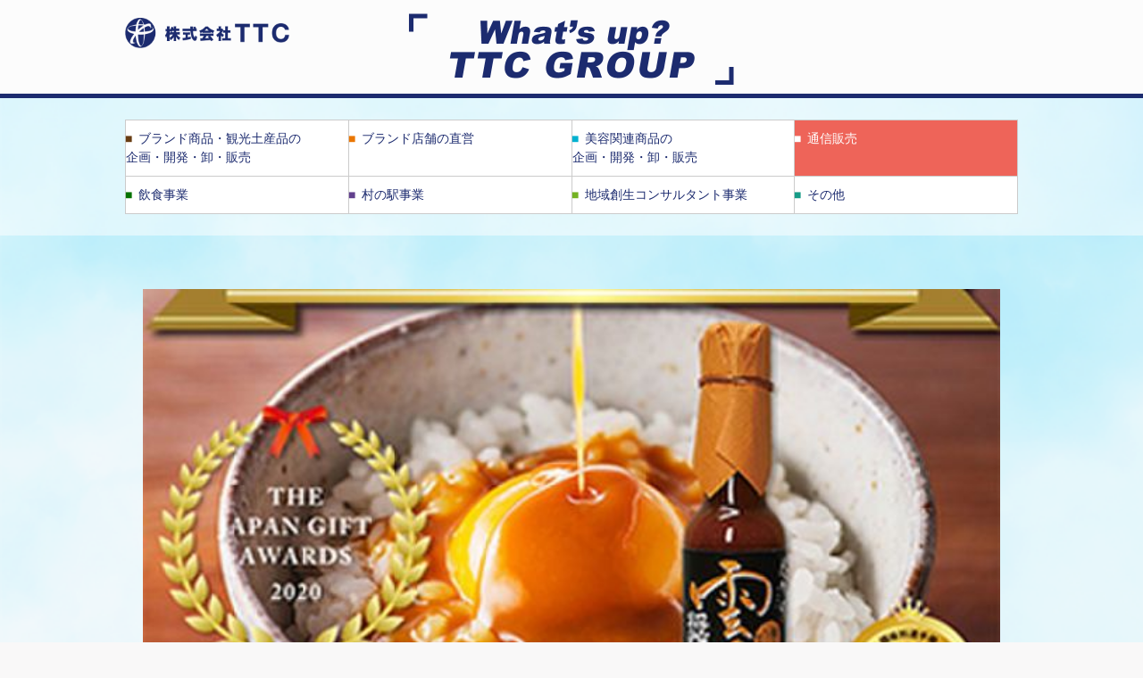

--- FILE ---
content_type: text/html; charset=UTF-8
request_url: https://www.ttc-gr.co.jp/whatup/article.php?a=134
body_size: 5071
content:
 
<!doctype html>
<html lang="ja">
<head>
<meta charset="utf-8">
<meta name="viewport" content="width=device-width, initial-scale=1.0">
<title>What's up? TTC GROUP | 株式会社ＴＴＣ</title>
<meta name="title" content="地域の未来をワクワクさせる会社、地域ブランド創造企業「株式会社ＴＴＣ」の公式サイト、What's up? TTC GROUPのページです。" />
<meta name="description" content="ＴＴＣ ＧＲＯＵＰの今をお届けします！" />
<meta name="keywords" content="TTC,ＴＴＣ,観光,お土産,ブランド商品,ブランド店舗,販売店舗プロデュース,食のテーマパーク,道の駅,地域創生,コンサルタント,宿泊,温浴,６次産業,美容,健康,企画,開発,卸">
<link rel="stylesheet" href="../css/style.css" media="all">
<link href="https://fonts.googleapis.com/css?family=Noto+Sans:400,700|Noto+Serif:400,700" rel="stylesheet">
<link href="../images/favicon.ico" rel="shortcut icon"> 
<link href="../images/webClipIcon_ttc.png" rel="apple-touch-icon">
<!-- Global site tag (gtag.js) - Google Analytics -->
<script async src="https://www.googletagmanager.com/gtag/js?id=UA-141175846-1"></script>
<script>
  window.dataLayer = window.dataLayer || [];
  function gtag(){dataLayer.push(arguments);}
  gtag('js', new Date());

  gtag('config', 'UA-141175846-1');
</script>
</head>
<body>
<div id="what-wrapper">
<!--headerStart-->
<header class="what-header">
 <div class="contents-a">
  <p class="what-header-logo fl"><a href="../"><img src="../images/logo_b.png" alt="株式会社TTC"></a></p>
  <h1 title="What's up? TTC GROUP"><a href="./"><img src="../images/whatsup/header-logo.png" alt="What's up? TTC GROUP"></a></h1>
 </div>
</header>
<!--headerEnd-->
<!--navStart-->
<nav class="what-nav">
 <ul class="what-navarea flex">
  <li class="c01"><a href="./category.php?c=1"><span>ブランド商品・観光土産品の<br>企画・開発・卸・販売</span></a></li>
  <li class="c02"><a href="./category.php?c=2"><span>ブランド店舗の直営</span></a></li>
  <li class="c03"><a href="./category.php?c=3"><span>美容関連商品の<br>企画・開発・卸・販売</span></a></li>
  <li class="c04 c04-on"><a href="./category.php?c=4"><span>通信販売</span></a></li>
  <li class="c05"><a href="./category.php?c=5"><span>飲食事業</span></a></li>
  <li class="c06"><a href="./category.php?c=6"><span>村の駅事業</span></a></li>
  <li class="c07"><a href="./category.php?c=7"><span>地域創生コンサルタント事業</span></a></li>
  <li class="c08"><a href="./category.php?c=8"><span>その他</span></a></li>
 </ul>
</nav>
<!--navEnd-->
<!--mainStart-->
<main class="container">
 <section class="what-category-box">
	 <p class="what-article-photo"><img src="/whatup/cms-content/uploads/00000000134.jpg" alt="大人気「雲丹醤油」が応援セットで登場しました！" class="ofi"></p>
	 <div class="what-article-detail">
	  <h2 class="what-article-title"><span class="bg-c04">通信販売</span></h2>
        <article>   
            <div class="what-info-text">
                <p class="what-article-time-l">2020.05.01</p>
				<p class="f16 font_b center-a">大人気「雲丹醤油」が応援セットで登場しました！</p>
                <p><p>北海道に拠点を構える㈱ロコファームビレッジが運営する店舗「北海道ロコ」は現在国の緊急事態宣言を受けて臨時休業となっております。</p><p>大人気商品の「雲丹醤油」に関するお問合せが多いことから、雲丹醤油のセットを通信販売サイトで販売することとなりました。</p><p>この機会にぜひご利用くださいませ。</p><p><br></p><p>＜購入方法＞</p><p>通販サイト特設ページよりお申し込みください。</p><p>[通販] https://uni-shoyu.net/</p><p><br></p></p>
            </div>
            <p></p>
		</article>
		</div>
 </section>
 <ul class="what-btnarea flex">
 	<li><a href="article.php?a=137" ><img src="../images/arrow-r_b.png" alt="" class="arrow_s-l">前の記事へ</a></li>
 	<li><a href="./">What’s up? TTC GROUP</a></li>
 	<li><a href="article.php?a=133" >次の記事へ<img src="../images/arrow-r_b.png" alt="" class="arrow_s"></a></li>
 </ul>
</main>
<!--mainEnd-->
<!--footerStart-->
<footer id="footer" class="what-footer">
 <dl class="what-footer-btm">
  <dt><img src="../images/whatsup/footer-logo.png" alt="what's up? TTC GROUP"></dt>
  <dd><small>Copyright &copy; 2024 TTC GROUP. All Rights Reserved.</small></dd>
 </dl>
</footer>
<!--footerEnd-->
</div>
<!--wrapperEnd-->
<script src="https://ajax.googleapis.com/ajax/libs/jquery/1.11.3/jquery.min.js"></script>
<script type="text/javascript" src="../js/jquery.smoothScroll.js"></script>
<script type="text/javascript" src="../js/pagetop.js"></script>
<script src="../js/fade.js"></script>
<script src="../js/footerFixed.js"></script>
<script src="../js/heightLine.js"></script>
<script src="../js/ofi.js"></script>
<script>
objectFitImages('.ofi');
</script>
</body>
</html>

--- FILE ---
content_type: text/css
request_url: https://www.ttc-gr.co.jp/css/style.css
body_size: 54
content:
@import url("default.css");
@import url("common.css");

--- FILE ---
content_type: text/css
request_url: https://www.ttc-gr.co.jp/css/default.css
body_size: 7429
content:
@charset "utf-8";
/* CSS Document */
html, body, div, span, object, iframe,
h1, h2, h3, h4, h5, h6, p, blockquote, pre,
abbr, address, cite, code,
del, dfn, em, img, ins, kbd, q, samp,
small, strong, sub, sup, var,
b, i,
dl, dt, dd, ol, ul, li,
fieldset, form, label, legend,
table, caption, tbody, tfoot, thead, tr, th, td,
article, aside, canvas, details, figcaption, figure, 
footer, header, hgroup, menu, nav, section, summary,
time, mark, audio, video {
	margin:0;
	padding:0;
	border:0;
	border-style:none;
	outline:0;
	font-size:100%;
	font-style:normal;
	font-weight:normal;
	vertical-align:top;
	background:transparent;
}
html {  
	overflow-y:scroll;
	font-size: 62.5%;
} 
body {
	font-size: 14px;
	font-size: 1.4rem;
	font-weight:normal;
	color:#505050;
	line-height:1.7em;
	background:#f9f8f8;
	-webkit-text-size-adjust : 100%;
	word-wrap : break-word;
	overflow-wrap : break-word;
	font-family:"Yu Gothic Medium", "游ゴシック Medium", YuGothic, "游ゴシック体", "ヒラギノ角ゴ Pro W3", "メイリオ", 'Open Sans', sans-serif;
}
article,aside,details,figcaption,figure,
footer,header,hgroup,menu,nav,section { 
	display:block;
}
main {
	display:block;
}
nav ul {
	list-style:none;
}
blockquote, q {
	quotes:none;
}
blockquote:before, blockquote:after,
q:before, q:after {
	content:'';
	content:none;
}
a {
	margin:0;
	padding:0;
	font-size:100%;
	font-weight:normal;
	vertical-align:baseline;
	background:transparent;
}
ins {
	background-color:#ffffff;
	color:#000;
	text-decoration:none;
}
img{
	max-width: 100%;
	height: auto;
	width /***/:auto;
}
mark {
	background-color:#ffffff;
	color:#000; 
	font-style: italic;
	font-weight:bold;
}
del {
	text-decoration: line-through;
}
abbr[title], dfn[title] {
	border-bottom:1px dotted;
	cursor:help;
}
table {
	border-collapse:collapse;
	border-spacing:0;
	display : table; 
	table-layout : fixed;
}
tr,th,td {
	-moz-box-sizing: border-box;
	-webkit-box-sizing: border-box;
	-ms-box-sizing: border-box;
	box-sizing: border-box;
}
hr {
	display:block;
	height:1px;
	border:0;   
	border-top:1px solid #cccccc;
	margin:1em 0;
	padding:0;
}
input, button, textarea, select {
	margin: 0;
	padding: 0;
	background: none transparent;
	border: none;
	border-radius: 0;
	outline: none;
	-webkit-appearance: none;
	-moz-appearance: none;
	appearance: none;
	font-size:100%;
	-moz-box-sizing: border-box;
	-webkit-box-sizing: border-box;
	-ms-box-sizing: border-box;
	box-sizing: border-box;
}
input[type="text"]{
	width: 100%;
	-moz-box-sizing: border-box;
	-webkit-box-sizing: border-box;
	box-sizing: border-box;
}
input[type="submit"],
input[type="reset"],
input[type="button"],
button {
	cursor: pointer;
	-webkit-appearance: button;
}
/*form_tag*/
.input {
	padding: 10px 3px;
	vertical-align: middle;
	font-size: inherit;
	color: inherit;
	box-sizing: content-box;
	text-indent: .01px;
	text-overflow: "";
	background:#ffffff;
	border:1px solid #b8b8b8;
	width: 100%;
}
.textarea {
	padding: 10px;
	vertical-align: middle;
	color: inherit;
	box-sizing: content-box;
	text-indent: .01px;
	text-overflow: "";
	background:#ffffff;
	border:1px solid #b8b8b8;
	width:100%;
	min-height:220px;
	-moz-box-sizing: border-box;
	-wbkit-box-sizing: border-box;
	-ms-box-sizing: border-box;
	box-sizing: border-box;
	font-family: sans-serif;
}
.error {
	border:1px solid #a70000;
}
select::-ms-expand {
 display: none;
}
.selectarea {
	position: relative;
	cursor: pointer;
}
.selectarea select {
 background:#ffffff;
	border:1px solid #b8b8b8;
	width: 100%;
 padding: 10px 3px;
	vertical-align: middle;
 cursor: pointer;
}
.selectarea .arrow-under-br {
 border-top: 5px solid #1c2b6f;
	border-right: 5px solid transparent;
	border-bottom: 5px solid transparent;
	border-left: 5px solid transparent;
	margin: 0 0 0 0;
	position: absolute;
	right: 30px;
	top: 30px;
}
.btn_disabled[disabled],
.btn_disabled[disabled]:hover,
.btn_disabled[disabled]:active {
	width:100%;
	height:100%;
	text-align:center;
	line-height:40px;
	border:1px solid #b8b8b8;
	background: #fafafa;
	cursor: default;
	position: static;
	color: #b9b9b9;
	margin:8px 0;
	border-radius: 2px;
	-webkit-border-radius: 2px; 
	-moz-border-radius: 2px;
	-webkit-appearance: button;
}
/*radio,checkbox*/
.box-check {
	padding: 12px;
}
.box-check input[type=radio],
.box-check input[type=checkbox] {
	display: inline-block;
	margin-right: 6px;
}
.box-check input[type=radio] + label,
.box-check input[type=checkbox] + label {
	position: relative;		
	display: inline-block;
	margin-right: 12px;		
	font-size: 14px;
	line-height: 30px;		
	cursor: pointer;
} 
@media (min-width: 1px) {
.box-check input[type=radio],
.box-check input[type=checkbox] {
	display: none;
	margin: 0;
}
.box-check input[type=radio] + label,
.box-check input[type=checkbox] + label {
	padding: 0 0 0 24px;
}
.box-check input[type=radio] + label::before,
.box-check input[type=checkbox] + label::before {
	content: "";
	position: absolute;
	top: 50%;
	left: 0;		
	-moz-box-sizing: border-box;
	box-sizing: border-box;
	display: block;
	width: 18px;
	height: 18px;
	margin-top: -9px;		
	background: #FFF;
}
.box-check input[type=radio] + label::before {
	border: 1px solid #1c2b6f;
	border-radius: 30px;
}
.box-check input[type=checkbox] + label::before {
	border: 1px solid #1c2b6f;
}
.box-check input[type=radio]:checked + label::after,
.box-check input[type=checkbox]:checked + label::after {
	content: "";
	position: absolute;
	top: 50%;		
	-moz-box-sizing: border-box;
	box-sizing: border-box;
	display: block;
}
.box-check input[type=radio]:checked + label::after {
	left: 5px;		
	width: 8px;
	height: 8px;
	margin-top: -4px;		
	background: #1c2b6f;
	border-radius: 8px;
}
.box-check input[type=checkbox]:checked + label::after {
	left: 3px;		
	width: 16px;
	height: 8px;
	margin-top: -8px;		
	border-left: 3px solid #1c2b6f;
	border-bottom: 3px solid #1c2b6f;		
	-webkit-transform: rotate(-45deg);
	-ms-transform: rotate(-45deg);
	transform: rotate(-45deg);
}
}
/*placeholde*/
.placeholder {
	color: #979797;
}
:placeholder-shown {
	color: #979797;
}
::-webkit-input-placeholder {
	color: #979797; 
	opacity: 1;
}
:-moz-placeholder {
	color: #979797;
	opacity: 1;
}
::-moz-placeholder {
	color: #979797;
	opacity: 1;
}
:-ms-input-placeholder {
	color: #979797;
}
caption,th {
	text-align:left; 
	font-weight:normal;
}
q:before,q:after {
	content:'';
}
ul,ol,li {
	list-style:none;
}
br {
	letter-spacing:0;
}
*, *:before, *:after {
    -webkit-box-sizing: border-box;
       -moz-box-sizing: border-box;
         -o-box-sizing: border-box;
        -ms-box-sizing: border-box;
            box-sizing: border-box;
}
/*link*/
a:link {
	color:#1c2b6f;
	text-decoration:none;
}
a.linktext {
	text-decoration:underline;
}
a.linktext:hover {
	text-decoration:none;
}
a.linktext-h {
	text-decoration:none;
}
a.linktext-h:hover {
}
a.linktext-h:after {
	content:">";
	margin-left:0.5em;
}
a:visited {
	color:#1c2b6f;
	text-decoration:none;
}
a:hover {
	color:#1c2b6f;
	text-decoration:none;
}
a:active {
	color:#1c2b6f;
	text-decoration:none;
}
*:focus {
outline: none;
}

--- FILE ---
content_type: text/css
request_url: https://www.ttc-gr.co.jp/css/common.css
body_size: 96769
content:
@charset "utf-8";
/* CSS Document */
/*========================================================================= common =========================================================================
==================================================================================================================================================*/
html {	overflow:auto;
overflow-y: scroll;}
body{ /*overflow-x:hidden;*/ }
/*-------------- flex --------------*/
.flex{
	display: -webkit-flex;
	display: -moz-flex;
	display: -ms-flex;
	display: -o-flex;
	display: flex;
	flex-direction: row;
	flex-wrap: wrap;
 justify-content: space-around;
}
/*-------------- fade-in --------------*/
.fade-in {
	transition: opacity 0.8s;
	-moz-transition: opacity 0.8s;
	-webkit-transition: opacity 0.8s;
	-o-transition: opacity 0.8s;
}
.fade-up {
	transition: opacity 0.7s;
	-moz-transition: opacity 0.7s;
	-webkit-transition: opacity 0.7s;
	-o-transition: opacity 0.7s;
	transition: transform 0.7s;
	-moz-transition: transform 0.7s;
	-webkit-transition: transform 0.7s;
	-o-transition: transform 0.7s;
}
/*-------------- font --------------*/
.font_b {	font-weight:bold; }
.font_notosans { font-family: 'Noto Sans', sans-serif; }
.font_notosrif { font-family: 'Noto Serif', serif; }
.font_mincho { font-family: "游明朝体", "Yu Mincho", YuMincho, "ヒラギノ明朝 Pro", "Hiragino Mincho Pro", "MS P明朝", "MS PMincho", serif; }
.f12 { font-size:12px; font-size:1.2rem; }
.f13 { font-size:13px; font-size:1.3rem; }
.f16 { font-size:16px; font-size:1.6rem; line-height:30px; }
.f20 { font-size: 20px; font-size: 2.0rem; line-height: 1.8em;}
.f24 { font-size:24px; font-size:2.4rem;}
.f30 { font-size:30px; font-size:3.0rem; line-height:1.1em;}
.f60 { font-size:60px; font-size:6.0rem; line-height:1.2em;}
.f90 { font-size:90px; font-size:9.0rem; line-height:1.1em;}
.f-btm { vertical-align:baseline;}
.f-c_bl { color:#1c2b6f;}
.f-c_wh { color:#ffffff;}
.f-c_or { color:#f48a00; }
.f-c_rbl { color:#00b1d0; }
.f-c_rbl02 { color:#187ea8; }
.f-c_g { color:#277202; }
.f-sd_wh { text-shadow:#ffffff 1px 1px 0px, #ffffff -1px 1px 0px, #ffffff 1px -1px 0px, #ffffff -1px -1px 0px; }
.line-h38 { line-height: 38px; }
/*-------------- float --------------*/
.fl {	float: left;}
.fr {	float: right;}
.over {	overflow:hidden;}
.center {	text-align:center; }
.center-a {	text-align:center; }
.center_m { margin: 0 auto; }
.align-r {	text-align:right; }
.align-l {	text-align:left; }
/*-------------- display --------------*/
.inline-b {	display: inline-block; }
.block {	display:block; }
.over-x-h {	overflow-x: hidden; }
/*-------------- space --------------*/
.ptb15 {	padding:15px 0; }
.ptb30 {	padding:30px 0; }
.ptb40 {	padding:40px 0; }
.pt15 {	padding-top: 15px; }
.pt30 {	padding-top: 30px; }
.pt160 {	padding-top: 160px; }
.pb10 {	padding-bottom:10px; }
.pb20 {	padding-bottom:20px; }
.pb30 {	padding-bottom:30px; }
.pb60 {	padding-bottom:60px; }
.pr10 {	padding-right: 10px; }
.pr20 {	padding-right: 20px; }
.pl10 {	padding-left: 10px; }
.plr10 {	padding-right: 10px; padding-left:10px; }
.mt15 {	margin-top: 15px; }
.mb20 {	margin-bottom: 20px; }
.mb30 {	margin-bottom: 30px; }
.p15 { padding:15px; }
/*-------------- img --------------*/
.img10 { width:10px;	height:auto; }
.img20 { width:20px;	height:auto; }
.img30 { width:30px;	height:auto; }
.img35 { width:35px;	height:auto; }
.img50 { width:50px;	height:auto; }
.img75 { width:75px;	height:auto; }
.img90 { width:90px;	height:auto; }
.ofi { object-fit: cover; font-family: 'object-fit: cover;' }
/*-------------- background-color --------------*/
.bg-g01 { background:#f0f0f0; }
.bg-b01 { background:#1c2b6f; }
.bg-rbl { background:#00b1d0; }
.bg-rbl02 { background:#187ea8; }
.bg-g02 { background:#277202; }
.bg-wh { background: #ffffff; }
/*-------------- width --------------*/
.wh80 {width:80px;}
.wh280 {width:280px;}
/*-------------- line --------------*/
.line-g-l {
	width:1px;
	height:55px;
	display:block;
}
.line-b-l {
	width:55px;
	height:1px;
	display:block;
}
/*-------------- blank --------------*/
.blank {
	background:url(../images/icon_blank.png) no-repeat scroll right 3px;
	background-size:14px 12px;
	display:inline-block;
	padding-right:20px;
}
.blank:hover {
	text-decoration:underline;
}
/*-------------- button --------------*/
a.btn-s {
	display: inline-block;
	padding: 7px 25px 3px;
	min-width:140px;
	margin: 0 auto;
	text-align: center;
	position:relative;
	z-index:20;
 transition: background-color 1s;
 -webkit-transition: background-color 1s;
}
a.btn-m {
	display: inline-block;
	padding: 7px 25px 3px;
	min-width:180px;
	margin: 0 auto;
	text-align: center;
	position:relative;
	z-index:20;
 transition: background-color 1s;
 -webkit-transition: background-color 1s;
}
a.b_wh {
	border: 1px solid #ffffff;
	color:#ffffff;
}
a.b_rbl {
	border: 1px solid #00b1d0;
	background:#00b1d0;
	color:#ffffff;
}
a.b_bl {
	border: 1px solid #1c2b6f;
	background:#1c2b6f;
	color:#ffffff;
}
.arrow_s {
	width: 14px;
	height: 5px;
	position: absolute;
	margin-left:5px;
	top: 42%;
	transition: all .5s ease-out;
}
a:hover .arrow_s {
	transform: translateX(5px);
}
.arrow_s-l {
	width: 14px;
	height: 5px;
	position: absolute;
	top: 42%;
	margin-left:-20px;
	transition: all .5s ease-out;
	transform: scale(-1, 1);
}
a:hover .arrow_s-l {
	transform: scale(-1, 1);
	margin-left:-25px;
}
a.btn-grad {
	background:linear-gradient(-45deg, #1c2b6f, #23399f);
	display: inline-block;
	padding: 15px 25px 12px;
 width:280px;
	margin:0 auto;
	position:relative;
	text-align:center;
	color:#ffffff;
	z-index:20;
 transition: background-color 1s;
 -webkit-transition: background-color 1s;
}
a.btn-grad span {
	position:relative;
}
a.btn-grad:hover {
	background:linear-gradient(-45deg, #23399f, #1c2b6f);
	transition: background-color 1s;
 -webkit-transition: background-color 1s;
}
a.btn-bl_blank {
	display: inline-block;
	padding:0px 30px 5px 0;
	margin: 0 auto;
	text-align: left;
	position:relative;
	z-index:20;
	color:#1c2b6f;
	background:#ffffff url(../images/icon_blank.png) no-repeat scroll 95% 5px;
	background-size:14px 12px;
}
a.btn-bl_blank:hover {
	text-decoration:underline;
}
.btn_group {
	max-width:600px;
	margin:0 auto;
}
.btn_group li {
 width:280px;
}
.btn_group li a span {
	position:relative;
}
/*-------------- table --------------*/
.table-a {
	max-width:900px;
	width:90%;
	margin:0 auto;
}
.table-a th,
.table-a td {
	padding:10px 15px;
}
.table-a th {
	width:30%;
	background:#f0f0f0;
	border-bottom:2px solid #ffffff;
}
.table-a td {
	width:70%;
	border-bottom:2px solid #f0f0f0;
}
/*-------------- breadcrumb --------------*/
.breadcrumb {
	width: 100%;
	margin: 0 auto;
	overflow: hidden ;
	font-size: 12px;
	font-size: 1.2rem;
}
.breadcrumb li {
	display: inline-block;
}
.breadcrumb li:after {
	content: ">" ;
	padding: 0 8px ;
}
.breadcrumb li:last-child:after {
	content: none ;
}
.breadcrumb li a {
	color:#1b0000;
}
.breadcrumb li a:hover {
	text-decoration:underline;
}
/*-------------- pageTop  --------------*/
.scrollTop {
	position: fixed;
	right: 20px;
	bottom:65px;
	z-index:500;	
	opacity: 0;
	transition: all 0.4s ease-in-out 0s;
}
.scrollTop a {
	color: #fff;
	background: #1856C9;
	padding: 20px 15px 10px;
 display: block;
}
.scrollTop a:after{
	content:"";
	display:block;
	width:20px;
	height:20px;
	border-top: #ffffff 3px solid;
	border-right: #ffffff 3px solid;
	-webkit-transform: rotate(-45deg);
	-ms-transform: rotate(-45deg);
	transform: rotate(-45deg);
}
.scrollTop a:hover{
	background: #00b1d0;
}
/*-------------- -------------- -------------- -------------- common -------------- -------------- -------------- -------------- -------------- */
#wrapper {	
	width:100%;
	height:auto;
}
.logo {
	width:277px;
	height:51px;
}
/*-------------- -------------- -------------- -------------- header -------------- -------------- -------------- -------------- -------------- */
header {
	width: 100%;
	height: 100px;
	padding:10px 25px;
	background-color: rgba(255,255,255,0.9);
	z-index: 100;
	position:relative;
}
.top-logo {
	position:absolute;
	top:10px;
	width:277px;
	height:51px;
}
.cb-header {
	position: fixed;
	top: 0;
	left: 0;
	display: none;
}
.header-rnav {
	float:right;
	/*max-width:700px;*/
 /*max-width: 750px;*/
}
.drawer-hamburger {
	display:none;
}
.header_subnav {
	float:right;
	/*max-width:600px;*/
 max-width: 290px;
 width: 100%;
}
.header_subnav li {
	margin:0 0 0 5px;
}
.header_subnav li:first-child,
.header_subnav li .ddChild li {
	margin:0 0 0 0;
}
header.header-next {
	position: fixed;
}
/*--------------- nav ---------------*/
#navarea,
#navarea-top {	
	height:100%;
}
.nav{
	position:relative;
	float:right;
	padding:10px 0 0 0;
	color: #1c2b6f;
	text-align: center;
}
.nav>ul{
	position:relative;
	font-size:0!important;
}
.nav>ul>li{
	display:inline-block;
	position:relative;
	font-size:0!important;
}
.nav>ul>li>a{
	padding:0 0px 4px;
	display:block;
	text-transform:uppercase;	
}
.nav li:before,
.nav li:after {
	position: absolute;
	top:40px;
	content: "";
	display: inline-block;
	width: 0;
	height: 3px; 
	background:#1c2b6f;
	transition: .3s;
}
.nav li:before{
	left: 50%;
}
.nav li:after{
	right: 50%;
}
.nav li:hover:before,
.nav li:hover:after{
	width: 50%;
}
.nav>ul>li.current/*,
.nav>ul>li.current>span.nav-submenu */{
	border-bottom:3px solid #1c2b6f;
}
.nav li a {
	display: inline-block;
	height: 40px;
	line-height: 40px;
	padding: 0 30px;
	text-decoration: none;
	transition: 0.5s;
	color:#1c2b6f;
	font-size: 13px;
	font-size: 1.3rem;
}
.nav li .nav-submenu {
	display: inline-block;
	height: 40px;
	line-height: 40px;
	padding: 0 0px;
	text-decoration: none;
	transition: 0.5s;
	color:#1c2b6f;
	font-size: 13px;
	font-size: 1.3rem;
 cursor: pointer;
}
.sp-nav {
 display: none;
}
.nav li .nav-submenu a {
 padding: 0 30px;
}
/*.nav li:first-child .nav-submenu {
padding: 0 0;
}*/
.nav li:first-child .nav-submenu a {
 padding: 0 50px;
}
.icon-line:after,
.icon-line-b:after {
	content:"|";
	margin-top:13px;
	line-height:10px;
	font-size:10px;
	width:1px;
}
.icon-line-b:before {
	content:"|";
	margin-top:13px;
	line-height:10px;
	font-size:10px;
	width:1px;
}
.nav > li:hover > a {
	transition: 0.5s;
}
.nav li:hover > ul > li {
	overflow: visible;
	top: -40px;
	left: 110px;
	height: 40px;
}
.nav li ul li {
	overflow: hidden;
	height: 0;
	left: 110px;
	text-align:left;
	transition: 0.2s;
}
.nav li ul li a {
	background-color: #1c2b6f;
	color:#ffffff;
	transition: 0.5s;
	display: block;
 padding: 0 15px;
}
.nav li ul li a:hover {
	background-color:rgba(255,255,255,0.7);
	color:#1c2b6f;
}
.nav li.nav-add {
	display:none;
}

/*--------------- header_select ---------------*/
.dropmenu{
	*zoom: 1;
	width: 170px !important;
	line-height: 34px;
	background:#ffffff;
	cursor:pointer;
	font-size:12px;
	font-size:1.2rem;
}
.dropmenu:before, .dropmenu:after{
	content: "";
	display: table;
}
.dropmenu:after {
	clear: both;
}
.dropmenu li {
	position: relative;
	z-index:100;
	width:100%;
	background:#ffffff;
	margin: 0;
	padding: 0;
	text-align: center;
	border: 1px solid #cecece;
	background:url(../images/dropdown_arrow.png) no-repeat 95% 15px;
	background-size:6px 4px;
}
.dropmenu li img {
	display:inline-block;
	width:20px;
	height:auto;
	vertical-align:middle;
	margin-right:5px;
}
.dropmenu li a {
	display: block;
	width:100%;
	margin: 0;
	padding: 15px 0 11px;
	color:#505050;
	line-height: 1.2;
	text-decoration: none;
}
.dropmenu li ul{
	list-style: none;
	position: absolute;
	z-index: 9999;
	top: 100%;
	left: 0;
	margin: 0;
	padding: 0;
	border: 1px solid #cecece;
	width:100%;
}
.dropmenu li ul li {
	width: 100%;
	border:none;
	background:none;
}
.dropmenu li ul li a {
	padding: 11px 17px;
	background:#ffffff;
	text-align: left;
	width:100%;
}
.dropmenu li:hover > a {
	background: #ffffff;
}
.dropmenu li a:hover{
	background: #f2f2f2;
}
#fade-in li ul{
  visibility: hidden;
  opacity: 0;
  transition: 0s;
}
#fade-in li:hover ul{
  visibility: visible;
  opacity: 1;
}
#fade-in li ul li a{
  visibility: hidden;
  opacity: 0;
  transition: .5s;
}
#fade-in li:hover ul li a{
  visibility: visible;
  opacity: 1;
}
/*-------------- -------------- -------------- -------------- selectarea -------------- -------------- -------------- -------------- -------------- */
.selectarea .ddcommon {
	position:relative;
	cursor:pointer;
	background:#ffffff;
	width:100%!important;
	padding: 10px 0px;
	border:1px solid #b8b8b8;
	}
.selectarea .ddcommon .ddTitle{
	padding:0 0px 0 0px;
	position:relative;
	display:block;
	}
.selectarea .ddcommon .ddChild{
	position:absolute;
	display:none;
	width:100%;
	height:auto;
	overflow-y:hidden;
	overflow-x:hidden;
	zoom:1;
	z-index:9999;
	border:1px solid #b8b8b8;
	background:#ffffff;
	margin:20px 0 0 -1px;
	}
.selectarea .dd .ddChild li {
	padding:8px 0 5px;
}
.selectarea .dd .ddChild li.hover{
	background-color:#f2f2f2;
	}
/*-------------- -------------- -------------- -------------- footer -------------- -------------- -------------- -------------- -------------- */
footer {
	background: #1c2b6f;
	color:#ffffff;
}
.footer-nav {
	padding:30px 0 50px;
	line-height:2em;
}
.footer-nav > li {
	width:20%;
	padding: 0 10px 10px;
}
.footer-nav li a {
	color:#ffffff;
}
.footer-btm {
	background: #0f1c58;
	text-align: center;
	color: #ffffff;
	font-size:12px;
	font-size:1.2rem;
	padding:15px 0 2px;
}
.footer-btm dt {
	padding-bottom:10px;
}
.icon-:before {
	content: "-";
	padding-right:0.5em;
}
/*-------------- -------------- -------------- -------------- common -------------- -------------- -------------- -------------- -------------- */
.container {
	width:100%;
	padding:30px 0 60px;
	height:auto;
}
.container-a {
	width:100%;
	padding:30px 0 40px;
	height:auto;
}
.container-b {
	width:100%;
	padding:30px 0 0;
}
.contents-a {
	max-width:1000px;
	width:95%;
	margin:auto;
}
.recruitarea {
	background: url(../images/bg_recruit.jpg) no-repeat scroll center top;
	background-size: cover;
	width: 100%;
	padding:30px 0;
}
.title-a {
	font-size:28px;
	font-size:2.8rem;
	line-height:1.2em;
	font-weight:bold;
	color:#1c2b6f;
}
.title-a_wh {
	font-size:28px;
	font-size:2.8rem;
	line-height:1.2em;
	font-weight:bold;
	color:#ffffff;
}
.title-a span,
.title-c span {
	display:block;
	padding:0 0 6px 0;
	font-size:16px;
	font-size:1.6rem;
	line-height:1.1em;
	color:#afadad;
	font-family: 'Noto Sans', sans-serif; 
}
.title-a_wh span {
	display:block;
	padding:0 0 10px 0;
	font-size:16px;
	font-size:1.6rem;
	line-height:1.1em;
	color:#ffffff;
	font-family: 'Noto Sans', sans-serif; 
}
.title-b {
	font-size:40px;
	font-size:4.0rem;
	line-height:1.2em;
	font-weight:bold;
	color:#1c2b6f;
}
.title-b span {
	display:block;
	padding:0 0 10px 0;
	font-size:24px;
	font-size:2.4rem;
	line-height:1.1em;
	color:#afadad;
	font-family: 'Noto Sans', sans-serif; 
}
.title-c {
	font-size:26px;
	font-size:2.6rem;
	line-height:1.2em;
	font-weight:bold;
	color:#1c2b6f;
	position:relative;
	margin:50px 0 0 40px;
}
.title-c:before {
	content: '';
 display: inline-block;
 width: 30px;
 height: 1px;
 background-image: url(../images/line-g.gif);
 background-size: contain;
 vertical-align: middle;
	position:absolute;
	top:50%;
	left:-40px;
}
.line-b {
 display: flex;
 align-items: center;
 font-size:26px;
	font-size:2.6rem;
	line-height:1.2em;
	font-weight:bold;
	color:#1c2b6f;
	width:20em;
	margin:0 auto;
}
.line-b_wh {
 display: flex;
 align-items: center;
 font-size:26px;
	font-size:2.6rem;
	line-height:1.2em;
	color:#ffffff;
	width:20em;
	margin:0 auto;
}
.line-b:before,
.line-b:after {
	border-top: 1px solid;
	content: "";
	display: inline;
	flex-grow: 1;
}
.line-b_wh:before,
.line-b_wh:after {
	border-top: 1px solid;
	content: "";
	display: inline;
	flex-grow: 1;
}
.line-b:before,
.line-b_wh:before {
 margin-right: 0.7em;
}
.line-b:after,
.line-b_wh:after {
 margin-left: 0.7em;
}

/*------ balloon ------*/
.balloon-top {
	position: relative;
	display: inline-block;
	margin: 10px 0 10px;
	padding: 10px 5px;
	width: 100%;
	color: #ffffff;
	font-weight:bold;
	background: #067200;
	text-align:center;
}
.balloon-top:before{
	content: "";
	position: absolute;
	top: -20px;
	left: 50%;
 margin-left: -10px;
	border: 10px solid transparent;
	border-bottom: 15px solid #067200;
}
.balloon-top p {
	margin: 0;
	padding: 0;
}
.balloon-btm {
	position: relative;
	display: inline-block;
	/*margin: 10px 0 10px;*/
	padding: 10px 5px;
	width: 100%;
	color: #ffffff;
	background: #067200;
	text-align:center;
}
.balloon-btm:before{
	content: "";
	position: absolute;
	bottom: -25px;
	left: 50%;
 margin-left: -10px;
	border: 10px solid transparent;
	border-top: 15px solid #067200;
}
.balloon-btm p {
	margin: 0;
	padding: 0;
	font-size: 15px;
	font-size: 1.5rem;
}
.bg-c01, .bg-c01-b { background:#683d13;	}
.bg-c01:before{ border-bottom: 15px solid #683d13; }
.bg-c01-b:before{ border-top: 15px solid #683d13; }
.bg-c02, .bg-c02-b { background:#ea7600;	}
.bg-c02:before{ border-bottom: 15px solid #ea7600; }
.bg-c02-b:before{ border-top: 15px solid #ea7600; }
.bg-c03, .bg-c03-b { background:#00b1d0;	}
.bg-c03:before{ border-bottom: 15px solid #00b1d0; }
.bg-c03-b:before{ border-top: 15px solid #00b1d0; }
.bg-c04, .bg-c04-b { background:#ee6459;	}
.bg-c04:before{ border-bottom: 15px solid #ee6459; }
.bg-c04-b:before{ border-top: 15px solid #ee6459; }
.bg-c05, .bg-c05-b { background:#067200;	}
.bg-c05:before{ border-bottom: 15px solid #067200; }
.bg-c05-b:before{ border-top: 15px solid #067200; }
.bg-c06, .bg-c06-b { background:#62418e;	}
.bg-c06:before{ border-bottom: 15px solid #62418e; }
.bg-c06-b:before{ border-top: 15px solid #62418e; }
.bg-c07, .bg-c07-b { background:#74b323;	}
.bg-c07:before{ border-bottom: 15px solid #74b323; }
.bg-c07-b:before{ border-top: 15px solid #74b323; }
.bg-c08, .bg-c08-b { background:#169c87;	}
.bg-c08:before{ border-bottom: 15px solid #169c87; }
.bg-c08-b:before{ border-top: 15px solid #169c87; }
/*========================================================================= topPage =========================================================================
==================================================================================================================================================*/
.top-header {
	width: 100%;
	height: 97px;
	padding:10px 25px;
	z-index: 100;
	position:relative;
}
.top-header_subnav {
	float:right;
}
.top-header_subnav li {
	margin:0 0 0 5px;
}
.nav-top {
	color: #ffffff;
}
.nav-top li:before,
.nav-top li:after {
	background:#ffffff;
}
.nav-top>ul>li>a.current {
	border-bottom:3px solid #ffffff;
}
.nav-top li a,
.nav-top li .nav-submenu {
	color:#ffffff;
}
.nav-top li ul li a {
	background-color:rgba(255,255,255,0.7);
	color:#1c2b6f;
}
.nav-top li ul li a:hover {
	background-color: #1c2b6f;
	color:#ffffff;
}
.bg-slider {
	width: 100%;
	min-height: 700px;
	height: auto;
	background-repeat: no-repeat;
	background-size: cover;
	position: relative;
	background-position:center center;
	overflow-y:none;
 background: #ffffff;
}
.bg-slider-iframe {
	width: 100%;
	/*min-height: 650px;*/
	height: 100%;
	position:absolute;
	top:0;
	z-index:1;
 background: #ffffff;
}
.bg-slider-iframe iframe {
	width:100%;
 height:100%;
 background: #ffffff;
}
.top-newsrelease {
	background:#f0f0f0;
	position:relative;
	z-index:50;
}
.top_newsdet {
	width:100%;
	/*max-height:235px;*/
 max-height:200px;
	height: 100%;
	overflow-y: scroll;
	padding:10px 10px 0 0; 
 -webkit-overflow-scrolling: touch;
}
.top_newsdet li {
	border-bottom:1px dashed #e4e4e4;
	padding:10px 0;
}
.top_newsdet li:last-child {
	border-bottom:none;
}
.top_newsdet li dt {
	width:220px;
}
.top_newsdet li dd {
	width:calc(100% - 240px);
}
.top_newsdet li dd a:hover {
	text-decoration:underline;
}
.top_newsdet li dt time {
	width: calc(100% - 95px);
	display:inline-block;
}
.tag_news {
	width:90px;
	height:25px;
	display:inline-block;
}

/* -------------------------------------------------------- whatup SliderStart -------------------------------------------------------- */
.what-info {
/*	max-width:1100px;*/
	width:95%;
	margin:20px auto;
}
.what-info-photo {
	width:100%;
}
.what-info-photo img {
	width:100%;
	height:260px;
	object-fit: cover;
}
.what-article-time {
	font-size:13px;
	font-size:1.3rem;
}
.what-article-time:after {
	border-bottom:1px;
	width:30px;
	height:1px;
	background-color:#cfcfcf;
	content:"";
	display:block;
	margin-top:10px;
	margin: 10px 0 0;
}
.what-article-time-l {
	font-size:15px;
	font-size:1.5rem;
	padding: 10px 0 0;
	text-align: center;
}
.what-article-time-l:after {
	border-bottom:1px;
	width:30px;
	height:1px;
	background-color:#cfcfcf;
	content:"";
	display:block;
	margin-top:10px;
	margin: 10px auto 5px;
}
.what-info-text {
	line-height:20px;
	padding:12px 15px 20px;
}
.what-info-text p {
	padding-bottom: 1em;
}
.slick-slider {
	position: relative;
	display: block;
	box-sizing: border-box;
	-webkit-user-select: none;
				-moz-user-select: none;
					-ms-user-select: none;
									user-select: none;
	-webkit-touch-callout: none;
	-khtml-user-select: none;
	-ms-touch-action: pan-y;
					touch-action: pan-y;
	-webkit-tap-highlight-color: transparent;
}
.slick-list {
	position: relative;
	display: block;
	overflow: hidden;
	/*max-width:1000px;*/
	width:95%;
	margin:0 auto;
}
.slick-list:focus {
	outline: none;
}
.slick-list.dragging {
	cursor: pointer;
	cursor: hand;
}
.slick-slider .slick-track,
.slick-slider .slick-list {
	-webkit-transform: translate3d(0, 0, 0);
				-moz-transform: translate3d(0, 0, 0);
					-ms-transform: translate3d(0, 0, 0);
						-o-transform: translate3d(0, 0, 0);
									transform: translate3d(0, 0, 0);
}
.slick-track {
	position: relative;
	top: 0;
	left: 0;
	display: block;
	margin-left: auto;
	margin-right: auto;
}
.slick-track:before,
.slick-track:after {
	display: table;
	content: '';
}
.slick-track:after {
	clear: both;
}
.slick-loading .slick-track {
	visibility: hidden;
}
.slick-slide {
	display: none;
	float: left;
	height: 100%;
	min-height: 1px;
	/*border:1px solid #cfcfcf;*/
	margin:0 20px;
	/*padding:15px;*/
}
.slick-slide a {
	color:#505050;
}
.slick-slide a:hover img {
	opacity: 0.7;
}
[dir='rtl'] .slick-slide {
	float: right;
}
.slick-slide img {
	display: block;
}
.slick-slide.slick-loading img {
	display: none;
}
.slick-slide.dragging img {
	pointer-events: none;
}
.slick-initialized .slick-slide {
	display: block;
}
.slick-loading .slick-slide {
	visibility: hidden;
}
.slick-vertical .slick-slide {
	display: block;
	height: auto;
	border: 1px solid transparent;
}
.slick-arrow.slick-hidden {
	display: none;
}
/* Slider */
.slick-loading .slick-list {
	background: #fff url('..images/ajax-loader.gif') center center no-repeat;
}
/* Arrows */
.slick-prev,
.slick-next {
	font-size: 0;
	line-height: 0;
	position: absolute;
	top: 35%;
	display: block;
	width: 30px;
	height: 30px;
	border: none;
	border-top: 1px solid #124198;
	border-right: 1px solid #124198;
	-webkit-transform: rotate(45deg);
	transform: rotate(45deg);
	background: transparent;
	cursor:pointer;
}
.slick-prev:hover,
.slick-prev:focus,
.slick-next:hover,
.slick-next:focus {
	color: transparent;
	outline: none;
	background: transparent;
}
.slick-prev:before,
.slick-next:before {
	font-size: 20px;
	line-height: 1;
	color: #009845;
	-webkit-font-smoothing: antialiased;
	-moz-osx-font-smoothing: grayscale;
}
.slick-prev {
	left: -2px;
	border-top: none;
	border-right: none;
	border-bottom: 1px solid #124198;
	border-left: 1px solid #024198;
}
.slick-next {
	right: -2px;
}
/* Dots */
.slick-dotted.slick-slider {
	margin-bottom: 30px;
}
.slick-dots {
	position: absolute;
	bottom: -25px;
	display: block;
	width: 100%;
	padding: 0;
	margin: 0;
	list-style: none;
	text-align: center;
}
.slick-dots li {
	position: relative;
	display: inline-block;
	width: 20px;
	height: 20px;
	margin: 0 3px;
	padding: 0;
	cursor: pointer;
	border:none;
}
.slick-dots li button {
	display: block;
	width: 20px;
	height: 20px;
	cursor: pointer;
	color: transparent;
	border: 0;
	outline: none;
	background: transparent;
}
.slick-dots li button:hover,
.slick-dots li button:focus {
	outline: none;
}
.slick-dots li button:hover:before,
.slick-dots li button:focus:before {
	opacity: 1;
	}
.slick-dots li button:before {
	font-size: 40px;
	line-height: 40px;
	position: absolute;
	top: 0;
	left: 0;
	content: '•';
	text-align: center;
	color:#cfcfcf;
	-webkit-font-smoothing: antialiased;
	-moz-osx-font-smoothing: grayscale;
}
.slick-dots li.slick-active button:before {
	color: #124198;
}
/* -------------------------------------------------------- SliderEnd -------------------------------------------------------- */
.top-business {
	background:#f0f0f0 url(../images/top/bg_business.png) no-repeat scroll top center;
	background-size:cover;
	position:relative;
	padding-bottom:70px;
	overflow-x:hidden;
}
.top-business_l {
	width:400px;
	height:400px;
	position:absolute;
	top:250px;
	left:-200px;
	z-index:1;
}
.top-business_r {
	width:950px;
	height:660px;
	position:absolute;
	top:0px;
	right:10px;
	z-index:2;
}
.top-business .contents-a {
	padding:95px 0 50px;
	position:relative;
	z-index:5;
}
.top-business .contents-a .line-g-l {
	position:absolute;
	top:35px;
	left:0;
	z-index:5;
}
.to-business-thum {
	position:relative;
	z-index:5;
	overflow:hidden;
	padding:0 0 25px 0;
}
.to-business-thum li {
	width:calc(25% - 2px);
	float:left;
	margin-right:2px;
 margin-bottom: 2px;
	border-top:5px solid #1c2b6f;
	/*background-color: rgba(255,255,255,0.85);*/
}
.to-business-thum li:last-child {
	width:25%;
	margin-right:0;
}
.to-business-thum li a {
 width: 100%;
 height: 100%;
 display: block;
 background-color: rgba(255,255,255,0.85);
}
.to-business-thum li a:hover {
 background-color: rgba(255,255,255,0.5);
}
.to-business-thum-det {
	padding:30px 25px 0;
	margin:0 auto 40px;
}
.to-business-thum-det dt span.tag-spacial {
 border-radius: 5px;
 background-color: #1c2b6f;
 display: inline-block;
 padding: 3px 12px;
 color: #ffffff;
}
.to-business-thum-det dt strong {
	font-size:22px;
	font-size:2.2rem;
	font-weight:bold;
	color:#1c2b6f;
 /*color:#f48a00;*/
	display:block;
	padding:10px 0 15px;
}
.to-business-thum-det dt strong span {
 font-size: 15px;
 font-size: 1.5rem;
}
.to-business-thum-photo {
	max-width:280px;
	width:90%;
	margin:0 auto;
	padding:0 0 40px 0;
	text-align:center;
}
.to-business-thum-photo img {
  -webkit-transform: scale(1);
  transform: scale(1);
  -webkit-transition: .3s ease-in-out;
  transition: .3s ease-in-out;
}
a:hover .to-business-thum-photo img {
  -webkit-transform: scale(1.05);
  transform: scale(1.05);
 -webkit-backface-visibility: hidden;
 backface-visibility: hidden;
}
.to-business-thum a span.btn-s {
	display: block;
	padding: 15px 10px 10px;
	/*min-width:140px;*/
 width: 100%;
	margin: 0 auto;
	text-align: center;
	position:relative;
	z-index:20;
}
.to-business-thum .b_rbl {
 background-color: #1ea7c3;
	color:#ffffff;
 transition: background-color 1s;
 -webkit-transition: background-color 1s;
}
.to-business-thum a:hover .b_rbl {
 background-color: #1c2b6f;
	color:#ffffff;
}

.top-company {
	background:url(../images/top/bg_company.png) no-repeat scroll right 20px;
	background-size:610px 215px;
	padding:30px 0 0;
	position:relative;
}
.top-company .line-g-l {
	position:absolute;
	top:-30px;
	left:50%;
	z-index:5;
}
.top-company-thum {
	width:100%;
	overflow:hidden;
	background:#1c2b6f;
	border-bottom:1px solid #f9f8f8;
}
.top-company-thum li {
	/*width:20%;*/
 width: 16.666%;
	border-right:1px solid #f9f8f8;	
	color:#ffffff;
	float:left;
	text-align:center;
}
.top-company-thum li:last-child {
	border-right:none;
}
.top-company-thum li a {
 width: 100%;
 height: 100%;
 display: block;
 background:#1c2b6f;
	padding:30px 5px;
 color: #ffffff;
 transition: background-color 1s;
 -webkit-transition: background-color 1s;
}
.top-company-thum li a:hover {
 background: #00b1d0;
}
.top-company-thum li a span.btn-s {
	display: inline-block;
	padding: 7px 25px 3px;
	min-width:140px;
	margin: 0 auto;
	text-align: center;
	position:relative;
	z-index:20;
}
.top-company-thum li a span.b_wh {
	border: 1px solid #ffffff;
	color:#ffffff;
}
.top-company-title {
	font-size:18px;
	font-size:1.8rem;
	padding:10px 0 15px;
}
.top-company-title span {
	font-size:12px;
	font-size:1.2rem;
	display:block;
}
.simply-scroll-container {
	position: relative;
}
.simply-scroll-clip {
	position: relative;
	overflow: hidden;
	margin-top:-1px;
}
.simply-scroll-list {
	overflow: hidden;
	margin: 0;
	padding: 0;
	background:#1c2b6f;
}
.simply-scroll-list li {
	float: left; /* Horizontal scroll only */
	padding: 0;
	margin: 0;
	width: 260px;
	height:245px;
	background-color:#000000;
}
.simply-scroll-list li a img {
	opacity: 0.5; 
	filter: alpha(opacity=50);
	-moz-opacity: 0.5;
 -webkit-transition: 0.3s ease-in-out;
	-moz-transition: 0.3s ease-in-out;
	-o-transition: 0.3s ease-in-out;
	transition: 0.3s ease-in-out;
}
.simply-scroll-list li a:hover img {
	opacity: 1.0;
	filter: alpha(opacity=100);
	-moz-opacity: 1.0;
	-webkit-transition: 0.3s ease-in-out;
	-moz-transition: 0.3s ease-in-out;
	-o-transition: 0.3s ease-in-out;
	transition: 0.3s ease-in-out;
}
.simply-scroll-list li img {
	display: block;
	width: 100%;
	object-fit: cover;
}
.btn_recruit {
 width: 660px;
	margin: 15px auto 0;
}
.btn_recruit li {
	width:300px;
	text-align:center;
	border:3px solid #ffffff;
	margin:0 auto 30px;
}
.btn_recruit li:last-child {
	display: block;
}
.btn_recruit li a {
	width:100%;
	display:block;
	padding:17px 0px 13px;
	color:#ffffff;
	font-size:17px;
	font-size:1.7rem;
}
.btn_fresh a {
	background:#00b1d0;
}
.btn_career a {
	background:#187ea8;
}
.btn_global a {
 background: #359140;
}
.btn_recruit img {
	width:25px;
	height:25px;
	display:inline-block;
	margin-right:0.5em;
}
/*========================================================================= nextPage =========================================================================
==================================================================================================================================================*/
.next-subtitle {
	background:#1c2b6f;
	padding:12px 15px;
	margin:0 auto 15px;
	color: #ffffff;
	font-size: 16px;
	font-size: 1.6rem;
}
.next-subtitle-a {
	font-size: 18px;
	font-size: 1.8rem;
	line-height:28px;
	color:#ffffff;
	padding:12px 15px;
	margin:0 auto 15px;
}
.link-pdf {
 border: 1px solid #1c2b6f;
 padding: 5px 35px 5px 10px;
 line-height: 25px;
 display: inline-block;
 background:url("../images/icon_pdf.png") no-repeat scroll right;
 background-size: 25px 25px;
 margin: 30px 0;
}
/*-------------- -------------- -------------- -------------- corporatePage -------------- -------------- -------------- -------------- -------------- */
.next-corporate {
	background: url(../images/corporate/bg-title.jpg) no-repeat scroll center bottom;
	background-size: cover;
	min-height: 240px;
}
.next-title {
	font-size:20px;
	font-size:2.0rem;
	line-height:1.7em;
	font-weight:bold;
	color:#1c2b6f;
	padding:0 20px 30px;
}
.next-thum {
 background:url("../images/corporate/bg_thummenu.png") no-repeat scroll bottom right;
 background-size: 750px 215px;
 padding: 50px 0;
}
.next-thum ul {
 max-width: 800px;
 width: 95%;
 margin: 0 auto;
}
.next-thum li {
 border: 1px solid #1c2b6f;
 width: 245px;
 text-align: center;
 margin: 0 auto 20px;
}
.next-thum li dt:after {
 content: "-";
 font-size: 18px;
 font-size: 1.8rem;
 display: block;
}
.next-thum .top-company-title {
 padding: 10px 0 10px;
 font-weight: bold;
}
.next-thum li dd {
 padding: 0 0 0 0;
}
.next-thum li a {
 padding: 20px 20px 10px;
 width: 100%;
 height: 100%;
 display: block;
 color: #1c2b6f;
 background: #ffffff;
 transition: .3s;
}
.corporate-thum-img {
 width: 90px;
 height: 90px;
 margin: 0 auto 10px;
}
.c-thum01 {
 background: url("../images/top/company_icon01.png") no-repeat scroll;
 background-size: contain;
}
.c-thum02 {
 background: url("../images/top/company_icon02.png") no-repeat scroll;
 background-size: contain; 
}
.c-thum03 {
 background: url("../images/top/company_icon03.png") no-repeat scroll;
 background-size: contain;
}
.c-thum04 {
 background: url("../images/top/company_icon04.png") no-repeat scroll;
 background-size: contain; 
}
.c-thum05 {
 background: url("../images/top/company_icon05.png") no-repeat scroll;
 background-size: contain; 
}
.c-thum06 {
 background: url("../images/top/company_icon06.png") no-repeat scroll;
 background-size: contain; 
}
.next-thum li a:hover .corporate-thum-img img {
 display: none;
} 
.next-thum li a:hover {
 background: #00b1d0;
 color: #ffffff;
}
.next-thum li a .arrow_s {
	width: 14px;
	height: 5px;
	position:inherit;
	margin-left:5px;
	top:inherit;
	transition: all .5s ease-out;
}
.next-thum li a:hover .arrow_s {
	transform: translateX(5px);
}
.next-corporate-map {
	width:100%;
	height:500px;
	border:none;
}
.list-a span {
	display:inline-block;
	width:6em;
}
.next-identity-title dt {
	max-width:635px;
	width:100%;
	height:auto;
	margin: 0 auto 20px;
	text-align:center;
}
.next-identity-title dd {
	line-height:3em;
}
.next-identity-title dd.sub {
 font-family: "游明朝体", "Yu Mincho", YuMincho, "ヒラギノ明朝 Pro", "Hiragino Mincho Pro", "MS P明朝", "MS PMincho", serif;
	color:#1c2b6f;
	font-size:22px;
	font-size:2.2rem;
	font-weight:bold;
	line-height:2.4em;
	vertical-align:bottom;
	text-align:center;
	padding:0 0 20px 0;
}
.next-identity-title dd.sub strong {
	color:#f48a00;
	font-size:40px;
	font-size:4.0rem;
	font-weight:bold;
	vertical-align:bottom;
}
.next-identity-service {
	width:100%;
	background:url(../images/corporate/identity_bgimg.png) no-repeat scroll center top;
	background-size:contain;
	padding-top:150px;
}
.next-identity-img {
	max-width: 750px;
	width: 100%;
	height: auto;
	margin: 0 auto 40px;
}
.title-philosophy {
	max-width:660px;
	width:95%;
	height:auto;
}
.next-identity-thum {
}
.next-identity-thum li {
 width:310px;
	border:1px solid #afadad;
	padding:1px;
	margin:0 0 25px 0;
}
.next-identity-thum li dl {
	border-top:6px solid #1c2b6f;
}
.next-identity-thum li dl dt {
	color:#f48a00;
	text-align:center;
	padding:25px 20px 10px;
	font-weight:bold;
}
.next-identity-thum li dl dt strong {
	font-size:18px;
	font-size:1.8rem;
	font-weight:bold;
	display:block;
}
.next-identity-thum li dl dt:after {
	content:"－";
}
.next-identity-thum li dl dd {
	padding:0 20px 25px;
}
.next-identity-thum li dl dd p {
	min-height: 120px;
}
.next-identity-thum li dl dd img {
	max-width:260px;
	width:100%;
	margin:15px auto 0;
}
.next-message {
	max-width:1000px;
	width:95%;
	margin:0 auto 60px;
	position:relative;
	background:#f5f7f7;	
	background:url(../images/corporate/message-top.png) no-repeat scroll top right;
	background-size:contain;
	/*overflow-x:hidden;*/
}
.next-message-title {
	max-width:1000px;
	min-height:430px;
	font-family: "游明朝体", "Yu Mincho", YuMincho, "ヒラギノ明朝 Pro", "Hiragino Mincho Pro", "MS P明朝", "MS PMincho", serif;
	position:relative;
	z-index:10;
}
.next-message-title dt {
	color:#1c2b6f;
	font-size:36px;
	font-size:3.6rem;
	font-weight:bold;
	line-height:1.6em;
	padding:210px 0 15px 250px;
}
.next-message-title dd {
	font-size:16px;
	font-size:1.6rem;
	line-height:1.5em;
	padding:0 0 30px 250px;
}
.next-message p {
	padding:0 120px 1em;
	position:relative;
	line-height:2.6em;
	z-index:7;
}
.next-message p.message-e {
	background:url(../images/corporate/message-btm.png) no-repeat scroll bottom left;
	background-size:contain;
	padding:0 120px 340px;
	position:relative;
	z-index:1;
}
.next-message .m-photo01 {
	position:absolute;
	top:0px;
	left:0px;
	width:450px;
	z-index:6;
}
.next-message .m-photo02 {
	position:absolute;
	top:220px;
	right:-130px;
	width:285px;
	z-index:2;
}
.next-message .m-photo03 {
	position:absolute;
	bottom:0px;
	right:0px;
	width:416px;
	z-index:2;
}
.next-message .m-bg01 {
	position:absolute;
	top:50%;
	left:-80px;
	width:130px;
	z-index:2;
}
.next-history-title {
}
.next-history-title dt {
	font-size:24px;
	font-size:2.4rem;
	line-height:1.3em;
	color:#1c2b6f;
	font-weight:bold;
}
.next-history-title dd {
	line-height:30px;
	padding:15px 0 15px 5px;
}
.next-history-message {
	background: url(../images/corporate/history-photo.png) no-repeat scroll right bottom;
	background-size: 400px 380px;
	line-height: 38px;
	padding: 0 0 245px;
}
.next-historyarea {
	background: url(../images/corporate/history-bg.jpg) repeat scroll;
	background-size: 25px 25px;
	margin: 20px auto 70px;
	position:relative;
}
.next-history-title02 {
	font-family: "游明朝体", "Yu Mincho", YuMincho, "ヒラギノ明朝 Pro", "Hiragino Mincho Pro", "MS P明朝", "MS PMincho", serif;
 font-size:36px;
	font-size:3.6rem;
	font-weight: bold;
	line-height: 1.8em;
	vertical-align: text-bottom;
	color:#1c2b6f;
	padding: 20px 0 10px 35px;
	border-bottom:1px solid #1c2b6f;
}
.next-history-title02 span {
 font-size:30px;
	font-size:3.0rem;
	font-weight: bold;
	vertical-align: bottom;
}
.next-history-title02 strong {
 font-size:80px;
	font-size:8.0rem;
	font-weight: bold;
	vertical-align: text-bottom;
}
.next-history-det {
	/*width: 95%;*/
	padding: 10px 5px 50px 30px;
	margin:0 auto;
}
.next-history-year {
	font-family: "游明朝体", "Yu Mincho", YuMincho, "ヒラギノ明朝 Pro", "Hiragino Mincho Pro", "MS P明朝", "MS PMincho", serif;
 font-size:54px;
	font-size:5.4rem;
	line-height:1.5em;
	font-weight: bold;
	color:#1c2b6f;
	padding-top:10px;
}
.next-history-box {
	border-bottom:1px solid #e3dfdb;
	padding:5px 280px 20px 0px;
	margin-bottom:15px;
	position:relative;
	z-index:2;
}
.nhb-e {
	border-bottom:none;
}
.circle80 {
	width:80px;
	height:80px;
	border-radius: 50%;
	background:#f48a00;
	color:#ffffff;
	text-align:center;
	font-size:12px;
	font-size:1.2rem;
	line-height:1.3em;
}
.circle80 strong {
	font-size:22px;
	font-size:2.2rem;
	padding-top:18px;
	font-family: 'Noto Serif', serif;
	display:block;
}
.circle80 strong:after {
	content:"-";
	display:block;
}
.next-history-box-text {
	width:calc(100% - 130px);
}
.next-history-box-text dt {
	width:3em;
	color:#f48a00;
	font-weight:bold;
}
.next-history-box-text dd {
	width:calc(100% - 3.2em);
	padding-bottom:0.5em;
}
.next-history-photo {
	width:280px;
	position:absolute;
	right:10px;
	z-index:3;
}
.nhp01 {	top:100px; }
.nhp02 {	top:820px; }
.nhp03 {	bottom:10px; }
.next-history-logo {
	width:350px;
	height:auto;
	position:absolute;
	z-index:1;
	top:0;
	left:0;
}
.next-grouptitle {
	background:#1c2b6f;
	padding:10px 15px;
	margin:0 auto 15px;
	vertical-align:middle;
}
.next-grouptitle img {
	display:inline-block;
	width:35px;
	height:auto;
	vertical-align:middle;
}
.next-grouptitle span {
	padding:0px 0 0 15px;
	color: #ffffff;
	font-size: 16px;
	font-size: 1.6rem;
	line-height:20px;
	display:inline-block;
	width:calc(100% - 50px);
	vertical-align:middle;
}
.next-group {
 max-width: 1000px;
	width:95%;
	height: auto;
	margin:0 auto 40px;
}
.next-group img[usemap] {
	height: auto;
	max-width: 100%;
}
.next-group-box {
	width:50%;
	padding:20px 10px 30px;
}
.group-logo {
	max-width:230px;
	width:100%;
	display:inline-block;
}
.group-logo a:hover {
	opacity:0.7;
}
.group-det {
	width:calc(100% - 250px);
	display:inline-block;
	padding:0 0 0 15px;
}
.group-det dt {
	color:#1c2b6f;
	font-size:16px;
	font-size:1.6rem;
	font-weight:bold;
	padding-bottom:0.3em;
}
.group-det dt a {
	color:#1c2b6f;
	font-size:16px;
	font-size:1.6rem;
	font-weight:bold;
}
.group-det-l {
	width:90%;
	display:inline-block;
	padding:0 0 0 15px;
}
/*202109add_Start*/
.brandstore_areamap {
 max-width: 800px;
 width: 100%;
 padding: 20px 0;
 margin: 0 auto 15px;
 border-bottom: 1px dashed #afadad;
}
.brandstore_areamap_title {
 border-radius: 10px;
 background: #f48a00;
 color: #ffffff;
 font-size: 18px;
 font-size: 1.8rem;
 text-align: center;
 display: block;
 margin: 10px auto 20px;
 width: 95%;
 padding: 10px 15px;
}
/*202109add_End*/
/*-------------- -------------- -------------- -------------- newsPage -------------- -------------- -------------- -------------- -------------- */
.next-news {
	background: url(../images/news/bg-title.jpg) no-repeat scroll center bottom;
	background-size: cover;
	min-height: 240px;
}
.newslist {
	min-height:400px;
}
.newslist li {
	border-bottom: 1px dashed #f0f0f0;
	padding: 15px 5px;
}
.newslist li:first-of-type {
	padding: 0 5px 15px;
}
.newslist li:last-of-type {
	border-bottom: none;
}
.newslist dt{
	line-height:25px;
	width:220px;
	overflow:hidden;
	vertical-align:middle;
	padding: 0 0 5px 0;
}
.newslist dt time {
	width: 100px;
	text-align: left;
}
.newslist .tag_news {
	float: right;	
}
.newslist dd {
	width:calc(100% - 270px);
}
.newslist dd {
	line-height: 23px;
}
.newslist dd:last-of-type{
	border: none;
}
.newslist dd a:hover {
	text-decoration:underline;
}
.newsdet-tag {
	width:90px;
	height:25px;
	margin:10px auto ;
}
.newsdet-date:after {
	content: "";
	display: block;
	width: 14px;
	height: 1px;
	background-color: #1c2b6f;
	margin: 10px auto 20px;
}
.newstext {
	line-height:2em;
}
/*-------------- -------------- -------------- -------------- voicePage -------------- -------------- -------------- -------------- -------------- */
.next-voice {
	background: url(../images/voice/bg-title.jpg) no-repeat scroll center bottom;
	background-size: cover;
	min-height: 240px;
}
.next-voice-title {
	font-size:20px;
	font-size:2.0rem;
	line-height:1.3em;
	font-weight:bold;
	color:#1c2b6f;
	padding:0 20px 30px;
}
.next-voicearea {
	max-width:1120px;
	width:95%;
	margin:0 auto 50px;
}
.next-voicearea a {
	width:100%;
	height:100%;
	display:block;
}
.next-voicearea li {
	width:260px;
	max-height:390px;
	height:auto;
	position:relative;
	margin:25px auto;
	background:#000000;
}
.next-voicearea li img {
	position:relative;
	z-index:1;
	object-fit: cover;
	-webkit-transition: 0.3s ease-in-out;  
	-moz-transition: 0.3s ease-in-out;  
			-o-transition: 0.3s ease-in-out;  
						transition: 0.3s ease-in-out; 	
}
.next-voicearea a:hover img {
	opacity:0.7;
}
.next-voicearea li dl {
	position:absolute;
	bottom:20px;
	z-index:5;
}
.btn-voice-a {
	position: relative;
	display: inline-block;
	padding: 12px;
	background-color:#124199;
	color: #ffffff;
	transition: .3s;
	z-index:6;
 min-width: 200px;
}
.btn-voice-a:hover {
	color: #fff;
}
.btn-voice-a::before {
	position: absolute;
	top: 0;
	right: 0;
	bottom: 0;
	left: 0;
	content: '';
	background-color: #1c2b6f;
	transform-origin: right top;
	transform: scale(0, 1);
	transition: transform .3s;
	color: #ffffff;
	z-index:-1;
}
.btn-voice-a:hover::before {
	transform-origin: left top;
	transform: scale(1, 1);
}
.btn-voice-b {
	position: relative;
	display: inline-block;
	padding: 17px 12px 12px;
 background: rgba(255,255,255,0.9);
	transition: .3s;
	z-index:5;
	margin-top:-5px;
	width:100%;
}
.btn-voice-b:hover {
	color: #fff;
}
.btn-voice-b::before {
	position: absolute;
	top: 0;
	right: 0;
	bottom: 0;
	left: 0;
	content: '';
	background-color: #1c2b6f;
	transform-origin: right top;
	transform: scale(0, 1);
	transition: transform .3s;
	color: #ffffff;
	z-index:-1;
}
.btn-voice-b:hover::before {
	transform-origin: left top;
	transform: scale(1, 1);
}
.btn-voice-b strong {
	font-size:17px;
	font-size:1.7rem;
	display:block;
}
.next-voice01 {
	background:url(../images/voice/voice01_bg.jpg) no-repeat scroll center bottom;
	background-size: cover;
	min-height: 560px;
}
.next-voice02 {
	background:url(../images/voice/voice02_bg.jpg) no-repeat scroll center bottom;
	background-size: cover;
	min-height: 560px;
}
.next-voice03 {
	background:url(../images/voice/voice03_bg.jpg) no-repeat scroll center bottom;
	background-size: cover;
	min-height: 560px;
}
.next-voice04 {
	background:url(../images/voice/voice04_bg.jpg) no-repeat scroll center bottom;
	background-size: cover;
	min-height: 560px;
}
.next-voice05 {
	background:url(../images/voice/voice05_bg.jpg) no-repeat scroll center bottom;
	background-size: cover;
	min-height: 560px;
}
.next-voice06 {
	background:url(../images/voice/voice06_bg.jpg) no-repeat scroll center bottom;
	background-size: cover;
	min-height: 560px;
}
.next-voice07 {
	background:url(../images/voice/voice07_bg.jpg) no-repeat scroll center bottom;
	background-size: cover;
	min-height: 560px;
}
.next-voice08 {
	background:url(../images/voice/voice08_bg.jpg) no-repeat scroll center bottom;
	background-size: cover;
	min-height: 560px;
}
.next-voice09 {
	background:url(../images/voice/voice09_bg.jpg) no-repeat scroll center bottom;
	background-size: cover;
	min-height: 560px;
}
.next-voice10 {
	background:url(../images/voice/voice10_bg.jpg) no-repeat scroll center bottom;
	background-size: cover;
	min-height: 560px;
}
.next-voice11 {
	background:url(../images/voice/voice11_bg.jpg) no-repeat scroll center bottom;
	background-size: cover;
	min-height: 560px;
}
.next-voice12 {
	background:url(../images/voice/voice12_bg.jpg) no-repeat scroll center bottom;
	background-size: cover;
	min-height: 560px;
}
.next-voice13 {
	background:url(../images/voice/voice13_bg.jpg) no-repeat scroll center bottom;
	background-size: cover;
	min-height: 560px;
}
.next-voice14 {
	background:url(../images/voice/voice14_bg.jpg) no-repeat scroll center bottom;
	background-size: cover;
	min-height: 560px;
}
.next-voice15 {
	background:url(../images/voice/voice15_bg.jpg) no-repeat scroll center bottom;
	background-size: cover;
	min-height: 560px;
}
.next-voice16 {
	background:url(../images/voice/voice16_bg.jpg) no-repeat scroll center bottom;
	background-size: cover;
	min-height: 560px;
}
.next-voice17 {
	background:url(../images/voice/voice17_bg.jpg) no-repeat scroll center bottom;
	background-size: cover;
	min-height: 560px;
}
.next-voice18 {
	background:url(../images/voice/voice18_bg.jpg) no-repeat scroll center bottom;
	background-size: cover;
	min-height: 560px;
}
.next-voice19 {
	background:url(../images/voice/voice19_bg.jpg) no-repeat scroll center bottom;
	background-size: cover;
	min-height: 560px;
}
.next-voice-titlearea {
	max-width:1000px;
	width:95%;
	padding-top:100px;
	margin:0 auto;
}
.next-voice-titlearea div.photo {
	max-width:500px;
	width:50%;
 vertical-align: top;
}
.next-voice-titlearea div.photo img {
	width:400px;
	height:460px;
	object-fit: cover;
}
.next-voice-titlearea div.detail {
	color:#ffffff;
	padding:50px 0 0 0;
	position:relative;
	max-width:480px;
	width:49%;
}
.next-voice-titlearea div.detail dt {
	font-size:18px;
	font-size:1.8rem;
	line-height:1.5em;
	font-family: 'Noto Serif', serif;
}
.next-voice-titlearea div.detail dt strong {
	font-size:36px;
	font-size:3.6rem;
	display:block;
}
.next-voice-titlearea div.detail dd {
	font-size:30px;
	font-size:3.0rem;
	line-height:1.3em;
	padding:15px 0 0 0;
}
.next-voice-titlearea div.detail h2 {
	font-size:28px;
	font-size:2.8rem;
	padding-top:60px;
}
.next-voice-titlearea div.detail h2 span {
	font-size:18px;
	font-size:1.8rem;
	font-family: 'Noto Serif', serif;
	display:block;
}
.next-voice-titlearea div.detail p {
	padding-top:30px;
}
.next-voice-about {
 border: 1px solid #1c2b6f;
 padding: 1px 1px 10px 1px;
 max-width: 920px;
	width:90%;
	margin:0 auto 40px;
}
.next-voice-about h3 {
 font-size: 22px;
 font-size: 2.2rem;
 font-weight: bold;
 color: #1c2b6f;
 margin: 0 0 15px 0;
 border-top: 5px solid #1c2b6f;
 padding: 25px 0 0 0;
 text-align: center;
}
.next-voice-about dt strong {
 border-radius: 10px;
 background: #f48a00;
 color: #ffffff;
 font-size: 18px;
 font-size: 1.8rem;
 text-align: center;
 display: block;
 margin: 0 auto;
 max-width: 750px;
 width: 95%;
 padding: 8px 15px;
}
.next-voice-about dd {
 padding: 20px;
}
.next-voice-photo {
	width:370px;
	height:auto;
	margin:0 auto 50px;
}
.next-voice-box {
	width:calc(100% - 400px);
	padding:15px;
}
.next-voice-box02 {
	width:100%;
	padding:15px;
}
.next-voice-box dt,
.next-voice-box02 dt{
	font-size:22px;
	font-size:2.2rem;
	line-height:1.3em;
	color:#1c2b6f;
}
.next-voice-box dd,
.next-voice-box02 dd{
	padding:15px 0 30px;
	line-height:2em;
}
/*-------------- -------------- -------------- -------------- businessPage -------------- -------------- -------------- -------------- -------------- */
.next-business {
	background: url(../images/business/bg-title.jpg) no-repeat scroll center bottom;
	background-size: cover;
	min-height: 240px;
}
.next-business-container {
	width:100%;
	padding:30px 0 60px;
	height:auto;
	background:url(../images/business/main_bg.jpg) no-repeat scroll top;
	background-size:cover;
}
.next-business-container-b {
 width:100%;
	padding:30px 0 60px;
	height:auto;
	background:url(../images/business/outline-bg.png) no-repeat scroll top;
	background-size:cover;
}
.next-thum-b {
 background:url("../images/business/outline-bg.png") no-repeat scroll top right;
 background-size: 950px 660px;
 padding: 50px 0;
}
.next-thum-b ul {
 max-width: 900px;
 width: 95%;
 margin: 0 auto;
}
.next-thum-b li {
 border: 1px solid #1c2b6f;
 width: 280px;
 text-align: center;
 margin: 0 auto 20px;
 position: relative;
}
.next-thum-b li dt:after {
 content: "-";
 font-size: 18px;
 font-size: 1.8rem;
 display: block;
}
.next-thum-b .top-company-title {
 padding: 10px 0 10px;
 font-weight: bold;
}
.next-thum-b li dd {
 padding: 0 0 0 0;
}
.next-thum-b li a {
 padding: 20px 20px 35px;
 width: 100%;
 height: 100%;
 display: block;
 color: #1c2b6f;
 background: #ffffff;
 transition: .3s; 
}
.next-thum-b li a:hover {
 background: rgba(255,255,255,0.6);
 color: #1c2b6f;
}
.next-thum-b li a .arrow_s {
	width: 14px;
	height: 5px;
	position:absolute;
	margin-left:5px;
	top:inherit;
 bottom: 25px;
	transition: all .5s ease-out;
}
.next-thum-b li a:hover .arrow_s {
	transform: translateX(5px);
}
.business-thum-img img {
 border: 5px solid #ffffff;
}
.next-business-title {
	max-width:680px;
	width:100%;
	height:auto;
}
.next-business-title dt {
	padding-bottom:20px;
}
.next-business-workarea {
	width:100%;
	min-height:1210px;
 height:auto;
 margin:0 auto;
	background:#d7edf1 url(../images/business/bg_japan.png) no-repeat center center;
	background-size:contain;
	padding: 120px 0 0;
	overflow-x: hidden;
}
.next-business-map {
	max-width: 1000px;
	width: 95%;
	height:auto;
	margin: 0 auto;
	position: relative;
	z-index: 1;
}
.nb-map_bg01 {
	background: url(../images/business/map_bg01.png) no-repeat scroll left top;
	background-size: contain;
	width: 420px;
	height: 215px;
	position: absolute;
	top: 0;
	left: 0;
}
.nb-map_bg02 {
	background: url(../images/business/map_bg02.png) no-repeat scroll left bottom;
	background-size: contain;
	width: 285px;
	height: 180px;
	position: absolute;
	top: 800px;
	left: 0;
}
.nb-map_bg03 {
	background: url(../images/business/map_bg03.png) no-repeat scroll left bottom;
	background-size: contain;
	width: 370px;
	height: 370px;
	position: absolute;
	top: 350px;
 left: 35%;
}
.nb-map_bg04 {
	background: url(../images/business/map_bg04.png) no-repeat scroll left bottom;
	background-size: contain;
	width: 67px;
	height: 82px;
	position: absolute;
	top: 300px;
 right: 150px;
}
.nb-map_bg05 {
	background: url(../images/business/map_bg05.png) no-repeat scroll left bottom;
	background-size: contain;
	width: 225px;
	height: 215px;
	position: absolute;
	top: 400px;
 right: 0px;
}
.nb-map_bg06 {
	background: url(../images/business/map_bg06.png) no-repeat scroll left bottom;
	background-size: contain;
	width: 310px;
	height: 132px;
	position: absolute;
	top: 800px;
 right: 100px;
}
.nb-map_bg07 {
	background: url(../images/business/map_bg07.png) no-repeat scroll left bottom;
	background-size: contain;
	width: 120px;
	height: 135px;
	position: absolute;
	/*top: 200px;
 left: 0;
 right: 0;
 bottom: 0;*/
 top: 10px;
 left: 50%;
 margin: auto;
}
.nb-map-box {
	position:relative;
}
.next-business-map a img {
	transition: 0.3s;
} 
.nb-map_il01 {
 width: 140px;
	height: auto;
	position:absolute;
	top:0;
	left:0;
}
.nb-map_il02 {
 width: 110px;
	height: auto;
	position:absolute;
	top:40px;
	right:70px;
}
.nb-map_il03 {
 width: 260px;
	height: auto;
	position:absolute;
	top:320px;
	left:0px;
}
.nb-map_il04 {
 width: 110px;
	height: auto;
	position:absolute;
	top:10px;
	left:100px;
}
.nb-map_il05 {
 width: 140px;
	height: auto;
	position:absolute;
	top:-100px;
	right:-70px;
}
.nb-map_il06 {
 width: 140px;
	height: auto;
	position:absolute;
	top:120px;
	left:-30px;
}
.nb-map_il07 {
 width: 140px;
	height: auto;
	position:absolute;
	top:-100px;
	left:-30px;
}
.nb-map_il08 {
 width: 140px;
	height: auto;
	position:absolute;
	top:-100px;
	right:-30px;
}
.nb-map_il09 {
 width: 140px;
	height: auto;
	position:absolute;
	top:120px;
	right:-30px;
}
.nb-map_il10 {
 width: 170px;
	height: auto;
	position:absolute;
	top:-200px;
	right:-120px;
}
.nb-map_il11 {
 width: 140px;
	height: auto;
	position:absolute;
	top:-50px;
	right:20px;
}
.nb-map_il12 {
 width: 95px;
	height: auto;
	position:absolute;
	top:-60px;
	right:-60px;
}
.nb-map_il13 {
 width: 95px;
	height: auto;
	position:absolute;
	top:-60px;
	left:0px;
}
.nb-map_il15 {
 width: 95px;
	height: auto;
	position:absolute;
	top:-60px;
	left:100px;
}
.nb-map_il14 {
 width: 110px;
	height: auto;
	position:absolute;
	top:-60px;
	right:-60px;
}
.nb-map_il16 {
 width: 95px;
	height: auto;
	position:absolute;
	top:-30px;
	left:-50px;
}
.white-popup {
	position: relative;
	background: #FFF;
	padding: 30px 20px;
	max-width: 900px;
	width:95%;
	margin: 0px auto;
}
.white-popup dl dt {
	font-size:20px;
	font-size:2.0rem;
	font-weight:bold;
	border-bottom:1px solid #1c2b6f;
	padding:0 0 15px 10px;
	color:#1c2b6f;
 text-align: center;
}
.white-popup dl dd {
	padding:15px 10px 20px;
	border-bottom:1px dashed #afadad;
}
.white-popup strong {
 border-radius: 10px;
 background: #f48a00;
 color: #ffffff;
 font-size: 18px;
 font-size: 1.8rem;
 text-align: center;
 display: block;
 margin: 10px auto 20px;
 width: 95%;
 padding: 8px 15px;
}
.white-popup dl.job-contents {
 padding: 20px 10px 0;
 border-bottom:1px dashed #afadad;
}
.white-popup dl.job-contents dt {
 font-size:16px;
	font-size:1.6rem;
	font-weight:bold;
	border-bottom:none;
	color:#1c2b6f; 
 padding: 0.25em 0.3em;
 background: transparent;
 border-left: solid 5px #1c2b6f;
 text-align: left;
}
.white-popup dl.job-contents dd {
	padding:5px 10px 20px;
	border-bottom: none;
}
.jc-text {
 width: calc(100% - 320px);
}
.jc-photo {
 width: 300px;
}
.popup-btnarea {
	width:95%;
	margin:30px auto 15px;
}
.popup-btnarea li {
	margin:0 5px 5px;
	display:inline-block;
}
.popup-btnarea li.btn-voice {
	display:block;
	width:80%;
 margin: 15px auto 0px;
}
.popup-btnarea li a.btn-s {
 padding: 12px 30px 8px 25px;
	width:100%;
 margin: 0 auto;
}
.next-business-numberarea {
	position:relative;
	z-index:2;
	max-width:1000px;
	width:95%;
	margin:-30px auto 0;
}
.next-business-numberarea h3.next-subtitle {
	font-size:24px;
	font-size:2.4rem;
	padding:15px;
}
.next-business-thum {
	padding:30px 0;
}
.nb-box01, .nb-box02, .nb-box03, .nb-box04, .nb-box05, .nb-box06, .nb-box07 {
	border:1px solid #afadad;
	padding:35px 15px 20px;
	margin:0 auto 30px;
	background:#f9f8f8;
}
.nb-box01 { width:57%; }
.nb-box02 { width:40%; }
.nb-box03 { width:40%; }
.nb-box04 { width:25%; }
.nb-box05 { width:30%; }
.nb-box06 { width:31.5%; }
.nb-box07 { width:48%; }
.nb-thum-title {
	font-size:24px;
	font-size:2.4rem;
	font-weight:bold;
	line-height:1.3em;
	color:#1c2b6f;
	padding:5px 0 10px;
}
.nb-thum-title span {
	font-size:18px;
	font-size:1.8rem;
	font-weight:bold;
}
.nb-box01-illust {
	max-width:480px;
	width:100%;
	margin:0 auto;
}
.nb-box02-illust {
	max-width:285px;
	width:100%;
	margin:0 auto 10px; 
}
.circliful .outer {
	fill: transparent;
	stroke: #333;
	stroke-width: 19.8;
	stroke-dasharray: 534;
	transition: stroke-dashoffset 1s;
	-webkit-animation-play-state: running;
	/* firefox bug fix - won't rotate at 90deg angles */
	-moz-transform: rotate(-89deg) translateX(-190px);
}
/* full circle 25 empty 534 */
.circliful .inner {
	fill: transparent;
	stroke: orange;
	stroke-width: 20;
	stroke-dasharray: 534;
	transition: stroke-dashoffset 1s;
	-webkit-animation-play-state: running;
	animation: 4s ease-in-out 0s normal none infinite badgebounce;
 animation-play-state: running;
	/* firefox bug fix - won't rotate at 90deg angles */
	-moz-transform: rotate(-89deg) translateX(-190px);
	stroke-dashoffset: 0;
}
.circliful {
	overflow: visible !important;
}
.svg-container {
	max-width:285px;
	width:100%;
	margin: 0 auto;
	overflow: visible;
	position: relative;
}
.color-box {
	width: 15px;
	height: 15px;
	border-radius: 2px;
	display: inline-block;
	float: left;
	padding-top: 3px;
	margin: 2px 5px 0 0;
}
tspan.number {
color:#f48a00;
font-weight:bold;
}
text.timer tspan.percent {
font-size:26px;
font-size:2.6rem;
color:#1c2b6f!important;
}
.nb-box03-illust {
	max-width:240px;
	width:100%;
	margin:10px auto 0;
}
.nb-box04-illust {
	max-width:80px;
	width:100%;
	margin:0 auto 10px;
}
.nb-box05-illust {
	max-width:160px;
	width:100%;
	height:155px;
	margin:10px auto 0;
}
.nb-box06-illust {
	max-width:190px;
	width:100%;
	margin:0 auto 15px;
	background:url(../images/business/illust06.png) no-repeat scroll left top;
	background-size:contain;
}
canvas#myChart {
	width:190px;
	height:110px;
}
.nb-box07-illust {
	max-width:175px;
	width:100%;
	margin:10px auto 0;
}
.nb-box08-illust {
	max-width:230px;
	width:100%;
	margin:0 auto 10px;
}
.nb-box09-illust {
	max-width:425px;
	width:100%;
	margin:0 auto 10px;
}
.nb-box09-l-illust {
	max-width:50px;
	width:100%;
	margin:0 auto 10px;
}
.nb-box10-illust {
	max-width:425px;
	width:100%;
	margin:0 auto 10px;
}
.next-business-container .next-subtitle {
	font-size: 22px;
	font-size: 2.2rem;
	padding: 15px;
}
.next-subtitle-brand {
	font-size: 18px;
	font-size: 1.8rem;
	padding: 10px;
 background: #1ea7c3;
 color: #ffffff;
}
.next-subtitle-brand span {
	font-size: 14px;
	font-size: 1.4rem;
	display: block;
	padding: 7px 0 0 0;
}
.nb01-flow {
 padding: 30px 0 0;
}
.nb01-flow dl {
 width: 170px;
 border: solid #1c2b6f 3px;
 background: #ffffff;
 position: relative;
 padding: 0 10px 20px;
 margin: 0 auto 30px;
}
.nb01-flow dt {
 text-align: center;
 color: #1c2b6f; 
 font-size: 17px;
}
.nb01-flow dt strong {
 display: block;
 font-weight: bold;
 padding: 10px 0 15px;
}
.nb01-flow dt img {
 width: 80px;
 height: 150px;
 margin: -30px auto 0;
}
.nb01-flow dl:after {
 background: url("../images/business/nb01-arrow.png") no-repeat scroll;
 background-size: 25px 50px;
 display: inline-block;
 content:'';
 width: 25px;
 height: 50px;
 position: absolute;
 right: -25px;
 top: 45%;
 bottom: inherit;
 z-index: 5;
}
.nb01-flow dl.nb01-flow-last:after {
 background: none;
}
.nb04-thum {
	margin: 30px auto 0;
}
.nb04-thum li {
 width:310px;
	border:1px solid #afadad;
	padding:1px;
	margin:0 0 25px 0;
	background: #ffffff;
}
.nb04-thum li dl {
	border-top:6px solid #1c2b6f;
}
.nb04-thum li dl dt {
	color:#f48a00;
	text-align:center;
	padding:20px 20px 0px;
	font-weight:bold;
}
.nb04-thum li dl dt strong {
	font-size:18px;
	font-size:1.8rem;
	font-weight:bold;
	display:block;
	/*padding: 0 0 10px 0;*/
}
.nb04-thum li dl dt strong:after {
	content:"－";
	display: block;
}
.nb04-thum li dl dd {
	padding:0 25px 25px;
}
.nb04-thum li dl dd img {
	max-width:260px;
	width:100%;
	margin:15px auto 0;
}
.nb-brand-thum {
	margin: 30px auto 0;
}
.nb-brand-thum li {
	width: 260px;
	margin: 0 auto 20px;
}
.nb-brand-thum li dd {
	font-size: 16px;
	font-size: 1.6rem;
	font-weight: bold;
	color: #1c2b6f;
	padding: 10px 5px 5px 0;
}
.nb-brand-thum li dd:before {
	content:"－";
	display: inline-block;
	margin-right: 0.2em;
}
.nb-brand-thum li a:hover dl {
 opacity: 0.6;
}
.nb-colsulting {
 margin: 30px auto 0;
}
.nb-colsulting li {
 width: 450px;
 margin: 0 auto 30px;
 background: #ffffff;
 border:1px solid #afadad;
 padding: 20px 20px 10px;
}
.nb-colsulting li dl {
 padding: 20px 5px;
}
.nb-colsulting li dt {
 color: #1c2b6f;
 text-align: center;
 font-size: 16px;
 font-size: 1.6rem;
 padding: 0 0 15px 0;
 }
.nb-colsulting li dt strong {
 display: block;
 font-size: 22px;
 font-size: 2.2rem;
 line-height: 1.5em;
 font-weight: bold;
 padding-top: 5px;
}
.nb01-img02 {
 /*max-width: 1000px;*/
 width: 100%;
 height: auto;
 margin: 0 auto 40px;
}
/*-------------- -------------- -------------- -------------- privacyPage -------------- -------------- -------------- -------------- -------------- */
.next-privacy {
	background: url(../images/privacy/bg-title.jpg) no-repeat scroll center bottom;
	background-size: cover;
	min-height: 240px;
}
.next-privacy-det {
	padding:15px 0;
}
.next-privacy-det dt {
	color:#1c2b6f;
	font-size:16px;
	font-size:1.6rem;
	font-weight:bold;
	padding-bottom:0.3em;
}
.next-privacy-det dd {
	padding-bottom:1em;
}
/*-------------- -------------- -------------- -------------- contactPage -------------- -------------- -------------- -------------- -------------- */
.next-contact {
	background: url(../images/contact/bg-title.jpg) no-repeat scroll center bottom;
	background-size: cover;
	min-height: 240px;
}
.notice {
	color:#8b0000;
	font-weight:bold;
	font-size:12px;
	font-size:1.2rem;
}
/*-------------- -------------- -------------- -------------- recruitPage -------------- -------------- -------------- -------------- -------------- */
.next-recruit {
	background: url(../images/recruitinfo/main_bg.jpg) no-repeat scroll center bottom;
	background-size: cover;
	min-height: 700px;
}
.next-recruit-s {
	background: url(../images/recruitinfo/bg-title.jpg) no-repeat scroll center bottom;
	background-size: cover;
	min-height: 240px;
}
.next-recruit-maintitile {
	max-width:660px;
	width:95%;
	height:auto;
	padding:300px 0 0 0;
	text-align:center;
	margin:0 auto;
}
.next-recruit-maintitile dt {
	padding-bottom:40px;
}
.next-recruit-thum {
	margin:40px auto;
}
.next-recruit-thum li {
	width:300px;
	height:auto;
 margin: 0 auto 30px;
}
.next-recruit-thum li a dt {
	width: 100%;
	height: 100%;
	background-color:#000000;
}
.next-recruit-thum li a dt img {
	opacity: 0.7; 
	filter: alpha(opacity=50);
	-moz-opacity: 0.5;
 -webkit-transition: 0.3s ease-in-out;
	-moz-transition: 0.3s ease-in-out;
	-o-transition: 0.3s ease-in-out;
	transition: 0.3s ease-in-out;
}
.next-recruit-thum li a:hover dt img {
	opacity: 1.0;
	filter: alpha(opacity=100);
	-moz-opacity: 1.0;
	-webkit-transition: 0.3s ease-in-out;
	-moz-transition: 0.3s ease-in-out;
	-o-transition: 0.3s ease-in-out;
	transition: 0.3s ease-in-out;
}
.next-recruit-thum li:first-child dd {
 color: #00b1d0;
 border-right: 1px solid #00b1d0;
 border-left: 1px solid #00b1d0;
 border-bottom: 1px solid #00b1d0;
}
.next-recruit-thum li dd {
	padding:20px 5px;
	font-size:18px;
	font-size:1.8rem;
	line-height:1.3em;
 color: #187ea8;
 border-right: 1px solid #187ea8;
 border-left: 1px solid #187ea8;
 border-bottom: 1px solid #187ea8;
}
.next-recruit-thum li:first-child a:hover dd {
 background: #f4fdff;
}
.next-recruit-thum li a:hover dd {
 background: #f2fbff;
}
.next-recruit-thum li dd p { 
 font-weight: bold;
 padding-bottom: 10px;
}
.next-recruit-thum li dd span {
	font-family: 'Noto Sans', sans-serif;
	font-size:14px;
	font-size:1.4rem;
	display:block;
	/*padding:0.5em 0 0;*/
	color:#afadad;
}
.next-recruit-thum li dd p:after {
 content: "";
	display: block;
	width: 14px;
	height: 1px;
 line-height: 1em;
	background-color: #afadad;
	margin: 10px auto 0;
}
.career_mainimg {
 width: 100%;
 height: 485px;
 background: url("../images/recruitinfo/career_mainimg.jpg") no-repeat center;
 background-size: cover;
 position: relative;
}
.career_maintitle {
 max-width: 570px;
 width: 95%;
 margin: auto;
 position: absolute;
 top: 230px;
 right: 0;
 left: 0;
}
.career_maincontainer {
 width: 100%;
 background: url("../images/recruitinfo/career_maintext_bg.jpg") no-repeat center top;
 background-size: cover;
 position: relative;
 padding: 60px 0 80px;
 z-index: 1;
}
.career_mainimg_l {
 width: 220px;
 height: 360px;
 display: block;
 position: absolute;
 top: 10px;
 left: 0;
 z-index: 2;
}
.career_mainimg_r {
 width: 240px;
 height: 380px;
 display: block;
 position: absolute;
 top: 30px;
 right: 0;
 z-index: 2;
}
.career_maincontents {
 max-width: 800px;
 width: 95%;
 margin: auto;
 position: relative;
 z-index: 3;
}
.career_maincontents dt {
 font-size: 28px;
 font-size: 2.8rem;
 font-weight: bold;
 line-height: 1.5em;
 color: #1c2b6f;
 text-align: center;
 padding: 20px 0;
 max-width: 570px;
 width: 100%;
 margin: auto;
 position: relative;
}
.career_maincontents dt:before {
 content: "";
 background: url("../images/recruitinfo/career_brackets.png") no-repeat;
 background-size: 18px 130px;
 width: 18px;
 height: 130px;
 display: block;
 position: absolute;
 top: 0;
 left: 0;
}
.career_maincontents dt:after {
 content: "";
 background: url("../images/recruitinfo/career_brackets.png") no-repeat;
 background-size: 18px 130px;
 width: 18px;
 height: 130px;
 display: block;
 position: absolute;
 top: 0;
 right: 0;
 transform: scale(-1, 1);
}
.career_maincontents dd {
 padding: 30px 0 0;
}
.career_maincontents dd p {
 padding-bottom: 0.5em;
 line-height: 2em;
 text-shadow: 
    #ffffff 2px 0px 2px, #ffffff -2px 0px 2px,
    #ffffff 0px -2px 2px, #ffffff -2px 0px 2px,
    #ffffff 2px 2px 2px, #ffffff -2px 2px 2px,
    #ffffff 2px -2px 2px, #ffffff -2px -2px 2px,
    #ffffff 1px 2px 2px, #ffffff -1px 2px 2px,
    #ffffff 1px -2px 2px, #ffffff -1px -2px 2px,
    #ffffff 2px 1px 2px, #ffffff -2px 1px 2px,
    #ffffff 2px -1px 2px, #ffffff -2px -1px 2px,
    #ffffff 1px 1px 2px, #ffffff -1px 1px 2px,
    #ffffff 1px -1px 2px, #ffffff -1px -1px 2px;
}
.career_category {
 width: 100%;
 position: relative;
 background: #d7edf1;
 padding: 0 0 40px 0;
}
.career_category_title {
 width: 100%;
 height: 115px;
 background: #1c2b6f;
 padding: 30px 0;
 text-align: center;
 position: relative;
 z-index: 1;
}
.career_category_title p {
 max-width:1000px;
	width:95%;
	margin:auto;
 font-size: 22px;
 font-size: 2.2rem;
 text-align: center;
 color: #ffffff;
 line-height: 1.5em;
}
.career_category_contents {
 max-width:850px;
	width:95%;
	margin: -15px auto 20px;;
 display: -webkit-flex;
	display: -moz-flex;
	display: -ms-flex;
	display: -o-flex;
	display: flex;
	flex-direction: row;
	flex-wrap: wrap;
 justify-content: space-around;
 position: relative;
 z-index: 2;
}
.career_category_box {
 width: 400px;
 border: 1px solid #1c2b6f;
 margin: 0 auto 15px;
}
.career_category_box a {
 width: 100%;
 height: 100%;
 display: block;
 background: #ffffff;
 padding: 30px 0 20px;
 transition: 0.3s;
}
.career_category_box a:hover {
 background: #f0f0f0;
}
.career_category_img {
 max-width: 340px;
 width: 95%;
 margin: auto;
}
.career_category_box dl {
 padding: 20px 15px 5px;
 color: #1c2b6f;
}
.career_category_box dl dt {
 font-size: 20px;
 font-size: 2.0rem;
 text-align: center;
 padding: 0 0 10px 0;
}
.career_category_box dl dt:after {
 content: "";
 width: 14px;
 height: 1px;
 background: #1c2b6f;
 display: block;
 margin: 10px auto 0;
}
.career_category_box dl dd:after {
 content: "";
 background: url("../images/recruitinfo/career_catefory_arrow.png");
 background-size: 7px 4px;
 width: 7px;
 height: 4px;
 display: block;
 margin: 10px auto 0;
}
.career_category_jobtitle_l {
 width: 100%;
 background: #1c2b6f;
 padding: 2px 0;
 margin: 0 auto 30px;
}
.career_category_jobtitle_l span {
 width: 100%;
 height: 100%;
 display: block;
 text-align: center;
 color: #ffffff;
 font-size: 20px;
 font-size: 2.0rem;
 padding: 20px 0;
 border-top: 1px solid #ffffff;
 border-bottom: 1px solid #ffffff;
}
.career_category_jobtitle {
 width: 100%;
 background: #00b1d0;
 color: #ffffff;
 font-size: 18px;
 font-size: 1.8rem;
 text-align: center;
 padding: 15px 10px;
 margin: 15px auto 20px;
}
.career_category_thum {
 max-width: 900px;
 width: 100%;
 display: -webkit-flex;
	display: -moz-flex;
	display: -ms-flex;
	display: -o-flex;
	display: flex;
	flex-direction: row;
	flex-wrap: wrap;
 justify-content: space-around;
 margin: 20px auto;
}
.career_category_thum li {
 width: 260px;
 margin: 0 10px 10px;
}
.career_point {
 max-width: 840px;
 width: 100%;
 margin: 50px auto;
 border: 3px double #1c2b6f;
 padding: 15px;
 position: relative;
 z-index: 1; 
}
.career_point dt {
 width: 260px;
 border-radius: 10px;
 background: #f48a00;
 margin: -40px auto 10px;
 position: relative;
 z-index: 2;
 color: #ffffff;
 font-size: 16px;
 font-size: 1.6rem;
 text-align: center;
 padding: 10px 5px;
}
.career_contact {
 width: 100%;
 background: #1c2b6f;
 padding: 15px;
 margin: 20px auto 60px;
}
.career_contact dl {
 border: 1px solid #ffffff;
 padding: 40px 10px;
}
.career_contact dl dt {
 text-align: center;
 font-size: 20px;
 font-size: 2.0rem;
 color: #ffffff;
 padding: 0 0 20px 0;
}
.career_contact dl dd {
 max-width: 295px;
 width: 100%;
 height: 55px;
 margin: auto;
}
.career_contact dl dd a {
 width: 100%;
 height: 100%;
 display: block;
 background: #ffffff;
 color: #1c2b6f;
 text-align: center;
 transition: 0.3s;
 padding: 15px 0 0;
}
.career_contact dl dd a:hover {
 background: #1c2b6f;
 color: #ffffff;
}
@media screen and (max-width: 780px) {
.career_mainimg_l {
 width: 110px;
 height: 180px;
}
.career_mainimg_r {
 width: 120px;
 height: 190px;
}
}
@media screen and (max-width: 480px) {
.career_maincontainer {
 padding: 30px 0 40px;
}
.career_mainimg_l {
 display: none;
}
.career_mainimg_r {
 display: none;
}
.career_maincontents dt {
 text-align: left;
}
.career_maincontents dt br {
 display: none;
}
.career_maincontents dt:before {
 display: none;
}
.career_maincontents dt:after {
 display: none;
}
.career_maincontents dd {
 padding: 0 0 0;
}
}
/*-------------- -------------- -------------- -------------- whatup Page -------------- -------------- -------------- -------------- -------------- */
/*========================================================================= footer =========================================================================*/
footer.what-footer {
	background:#1c2b6f;
	text-align:center;
}
.what-footer-btm {
	background: #1c2b6f;
	text-align: center;
	color: #ffffff;
	font-size:12px;
	font-size:1.2rem;
	padding:15px 0 2px;
}
.what-footer-btm dt {
	padding-bottom:10px;
	max-width:315px;
	width: 95%;
	height:auto;
	text-align:center;
	margin:0 auto;
}
/*========================================================================= header =========================================================================*/
header.what-header {
	background-color:#fcfcfc;
	border-bottom:5px solid #1c2b6f;
	padding:15px 5px 10px;
	height: auto;
}
.what-header-logo {
	max-width:184px;
	width:100%;
	height:auto;
	padding:5px 0 10px;
}
header.what-header h1 {
	max-width:380px;
	width:100%;
	height:auto;
	margin:0 auto;
	text-align:center;
}
/*========================================================================= nav =========================================================================*/
nav.what-nav {
	width:100%;
	background-color:rgba(255,255,255,0.5);
	padding:24px 0;
}
.what-navarea {
	border-top:1px solid #cbcbcb;
	border-right:1px solid #cbcbcb;	
	background:#ffffff;
	max-width:1000px;
	width:95%;
	margin:0 auto;
}
.what-navarea li {
	width:25%;
	border-left:1px solid #cbcbcb;
	border-bottom:1px solid #cbcbcb;
}
.what-navarea li span:before {
	content:'■';
	display:inline-block;
	padding-right:0.5em;
	margin-left:-1px;
}
.what-navarea li a {
	width:100%;
	height:100%;
	display:block;
	padding:10px 0;
	background:#ffffff;
	transition: background-color 1s;
 -webkit-transition: background-color 1s;
	line-height:1.5em;
}
.what-navarea li a:hover span:before {
	color:#ffffff;
}
.what-navarea li.c01 span:before {	color:#683d13; }
.what-navarea li.c01 a:hover, .what-navarea li.c01-on a {	background:#683d13;	color:#ffffff; }
.what-navarea li.c02 span:before {	color:#ea7600; }
.what-navarea li.c02 a:hover, .what-navarea li.c02-on a {	background:#ea7600;	color:#ffffff; }
.what-navarea li.c03 span:before {	color:#00b1d0; }
.what-navarea li.c03 a:hover, .what-navarea li.c03-on a {	background:#00b1d0;	color:#ffffff; }
.what-navarea li.c04 span:before {	color:#ee6459; }
.what-navarea li.c04 a:hover, .what-navarea li.c04-on a {	background:#ee6459;	color:#ffffff; }
.what-navarea li.c05 span:before {	color:#067200; }
.what-navarea li.c05 a:hover, .what-navarea li.c05-on a {	background:#067200;	color:#ffffff; }
.what-navarea li.c06 span:before {	color:#62418e; }
.what-navarea li.c06 a:hover, .what-navarea li.c06-on a {	background:#62418e;	color:#ffffff; }
.what-navarea li.c07 span:before {	color:#74b323; }
.what-navarea li.c07 a:hover, .what-navarea li.c07-on a {	background:#74b323;	color:#ffffff; }
.what-navarea li.c08 span:before {	color:#169c87; }
.what-navarea li.c08 a:hover, .what-navarea li.c08-on a {	background:#169c87;	color:#ffffff; }
.what-navarea li.c01-on span:before, .what-navarea li.c02-on span:before, .what-navarea li.c03-on span:before, .what-navarea li.c04-on span:before,
.what-navarea li.c05-on span:before, .what-navarea li.c06-on span:before, .what-navarea li.c07-on span:before, .what-navarea li.c08-on span:before { color: #ffffff;}
/*========================================================================= wrapper =========================================================================*/
#what-wrapper {
	background:url(../images/whatsup/bg.png) no-repeat scroll 0px 80px;
	background-size:cover;
}
/*========================================================================= container,contents =========================================================================*/
.what-category-box {
	max-width:960px;
	width:95%;
	min-height: 400px;
	height:auto;
	margin: 30px auto 0;	
}
.what-box-t {
	width:480px;
	height: 360px;
	background: #ffffff;
	position: relative;
	z-index: 1;
	border-right: 1px solid #e4e4e4;
	-webkit-box-sizing: border-box;
       -moz-box-sizing: border-box;
         -o-box-sizing: border-box;
        -ms-box-sizing: border-box;
            box-sizing: border-box;
}
.what-new {
	width: 70px;
	height: auto;
	position: absolute;
	z-index: 5;
	top: -10px;
	right: 10px;
}
.what-box-p {
	width: 480px;
}
.what-box-p img {
	width: 100%;
	height: 360px;
	object-fit: cover;
}
.what-article-photo img {
	width: 100%; 
 height: 465px;
	object-fit: cover;
}
.what-article-title {
	margin: 0 auto 20px;
	text-align: center;
}
.what-article-title span {
	text-align: center;
	padding: 5px 15px;
	color: #ffffff;
}
.what-article-detail {
	background: #ffffff;
	padding: 20px;
}
.what-category-box-s {
	width: 300px;
	margin:0 auto 30px;
}
.what-box-t-s {
 background: #ffffff;
	/*position: relative;*/
	border-right: 1px solid #e4e4e4;
	border-left: 1px solid #e4e4e4;
	-webkit-box-sizing: border-box;
       -moz-box-sizing: border-box;
         -o-box-sizing: border-box;
        -ms-box-sizing: border-box;
            box-sizing: border-box;
}
.what-box-t-s .what-btn {
	position: relative;
}
/*========================================================================= title =========================================================================*/
.what-main-title {
	font-size:24px;
	font-size:2.4rem;
	line-height:1.2em;
	color:#1c2b6f;
	vertical-align:middle;
	text-align:center;
	font-weight:bold;
}
.what-main-title span {
	font-size:36px;
	font-size:3.6rem;
	vertical-align:middle;
	font-weight:bold;
}
.what-line-b {
 display: flex;
 align-items: center;
	font-weight:bold;
	color:#1c2b6f;
	max-width:30em;
	width:95%;
	margin:0 auto;
}
.what-line-b:before,
.what-line-b:after {
	border-top: 1px solid;
	content: "";
	display:inline;
	flex-grow: 1;
}
.what-line-b:before {
 margin-right: 0.7em;
}
.what-line-b:after {
 margin-left: 0.7em;
}
/*========================================================================= btn =========================================================================*/
.what-btn {
	width: 100%;
	border-top: 1px solid #e4e4e4;
	border-bottom: 1px solid #e4e4e4;
	position: absolute;
	bottom:0;
	right: 0;
}
.what-btn a {
	width: 100%;
	height: 100%;
	display: block;
	text-align: center;
	position: relative;
	padding: 10px 0;
	background: #ffffff;
	transition: background-color 1s;
 -webkit-transition: background-color 1s;
}
.what-btn a:hover {
	background: #ecf8fb;
	transition: background-color 1s;
 -webkit-transition: background-color 1s;
}
.what-btnarea {
	max-width: 840px;
	width: 95%;
	margin: 30px auto;
	border-top: 1px solid #1c2b6f;
	border-left: 1px solid #1c2b6f;
}
.what-btnarea li {
	position: relative;
	width: 33.3333%;
	text-align: center;
}
.what-btnarea li {
	border-right: 1px solid #1c2b6f;
	border-bottom: 1px solid #1c2b6f;
}
.what-btnarea li.article-none {
	background:#f0f0f0;
	padding:10px 5px;
}
.what-btnarea li a {
	padding: 10px 5px;
	width: 100%;
	height: 100%;
	display:block;
	background: #ffffff;
	transition: background-color 1s;
 -webkit-transition: background-color 1s;
}
.what-btnarea li a span {
	position:relative;
}
.what-btnarea li a:hover {
	background: #ecf8fb;
	transition: background-color 1s;
 -webkit-transition: background-color 1s;
}

/*================================================================================================= responsive =========================================================================
===========================================================================================================================================================================================================================*/
@media screen and (min-width: 1301px) {
.bg-slider {
	width: 100%;
	min-height: 800px;
}
}
@media screen and (max-width: 1300px) {
.top-business_l {
	top:300px;
	left:-250px;
}
.top-business_r {
	top:0px;
	right:-50px;
}
}
@media screen and (max-width: 1000px) {
.next-business-workarea {
	min-height:1800px;
	background:#d7edf1 url(../images/business/bg_japan.png) no-repeat 70% top;
	background-size:cover;
	padding: 120px 0 0;
}
.nb-map_bg02 {
	top: 1200px;
}
.nb-map_bg03 {
	top: 700px;
	left:15%;
}
.nb-map_bg06 {
	top: 1400px;
}
.nb-map_bg07 {
 top: 450px;
 left: 40%;
}
.what-box-t {
	min-height: 360px;
	height: 100%;
}
.top-company-thum li {
	width:33.333%;
	border-bottom:1px solid #f9f8f8;
}
.top-company-thum li:nth-child(3) {
	border-right:none;
}
.top-company-thum li:nth-child(4), 
.top-company-thum li:nth-child(5) {
	border-bottom:none;
}
.top-company-thum li:last-child {
	border-right:1px solid #f9f8f8;
	width:33.333%;
}
}
@media screen and (max-width: 900px) {
.wh50 {
	width:100%;
	margin:auto;
}
.fl {	float: none;}
.fr {	float: none;}
.f60 { font-size:40px; font-size:4.0rem; line-height:1em;}
.f90 { font-size:60px; font-size:6.0rem; line-height:1em;}
	/*--------------- nav ---------------*/
#navarea,
#navarea-top {
	width:auto;
}
#navarea a,
#navarea-top a {
	margin:0 0;
	width:100%;
	display:block;
	color: #ffffff;
}
#navarea a:hover,
#navarea-top a:hover {
	color: #ffffff;
 /*background-color: rgba(255,255,255,0.9);*/
	background: #1c2b6f;
}
.nav li .nav-submenu {
	cursor:pointer;
 pointer-events: none;
	width:100%;
	display:block;
	color: #ffffff;
}
.sp-nav {
 display: block;
}
.nav li ul li a {
 background:#00b1d0;
	border-top:1px dashed #4acde4;
}
.nav li ul li a:hover {
 background:#1c2b6f;
}
.nav{
	position:relative;
	float:none;
	margin:0 0 0 0;
	padding:0 0 0 0;
}
.nav>ul{
	position:relative;
	text-align:left;
}
.nav>ul>li{
	display:block;
	width:100%;
	margin:0 0;
	border-bottom: 1px solid #ffffff;
}
.nav>ul>li>a{
	width:100%;
	vertical-align:middle;
	padding:20px 40px;
	display:block;
}
.nav>ul>li>a:hover {
	background:#ffffff;
	color:#1c2b6f;
}
.nav>ul>li.current {
	border-bottom: 1px solid #ffffff;
}
.nav li:before,
.nav li:after {
	display:inherit;
	height: 0; 
	background:none;
}
.nav li:first-child .nav-submenu a {
 padding: 0 30px;
}
 
.nav li .nav-submenu {
 padding: 0;
}
.nav li ul li a {
 padding: 0 30px;
 background-color:#00b1d0; 
}
.nav li ul li a:hover {
 background-color: #1c2b6f;
}
.nav-submenu:before {
 content: "―";
 float: left;
}
.nav-dec {
	display:none;
}
.nav li.nav-add {
	display:block;
}
.drawer-open {
	overflow: hidden !important;
}
.drawer-nav {
	position: fixed;
	z-index: 101;
	top: 0;
	overflow: hidden;
	/*width: 20rem;*/
 width: 22rem;
	height: 100%;
	background-color: #00b1d0;
	border-left: 1px solid #ffffff;
}
.drawer-brand {
	font-size: 1.5rem;
	font-weight: bold;
	line-height: 3.75rem;
	display: block;
	padding-right: .75rem;
	padding-left: .75rem;
	text-decoration: none;
}
.drawer-menu {
	margin: 0;
	padding: 0;
	list-style: none;
}
.drawer-menu-item {
	font-size: 1rem;
	display: block;
	padding: .75rem;
	text-decoration: none;
}
.drawer-menu-item:hover {
	text-decoration: underline;
	background-color: transparent;
}
.drawer-overlay {
	position: fixed;
	top: 0;
	left: 0;
	display: none;
	width: 100%;
	height: 100%;
}
.drawer-open .drawer-overlay {
	display: block;
}
.drawer--right .drawer-nav {
	right: -22rem;
	-webkit-transition: right .6s cubic-bezier(0.190, 1.000, 0.220, 1.000);
	transition: right .6s cubic-bezier(0.190, 1.000, 0.220, 1.000);
}
.drawer--right.drawer-open .drawer-nav,
.drawer--right .drawer-hamburger,
.drawer--right.drawer-open .drawer-navbar .drawer-hamburger {
	right: 0;
}
.drawer--right.drawer-open .drawer-hamburger {
	right: 22rem;
}
.drawer-hamburger {
	position: fixed;
	z-index: 104;
	top: 0;
	display: block;
	box-sizing: content-box;
	width: 2rem;
	padding: 10px 10px 20px;
	margin: 5px;
	-webkit-transition: all .6s cubic-bezier(0.190, 1.000, 0.220, 1.000);
	transition: all .6s cubic-bezier(0.190, 1.000, 0.220, 1.000);
	-webkit-transform: translate3d(0, 0, 0);
									transform: translate3d(0, 0, 0);
	border: 0;
	outline: 0;
	background-color: #00b1d0;
}
.drawer-hamburger:hover {
	cursor: pointer;
	/*background-color: transparent;*/
}
.drawer-hamburger-icon {
	position: relative;
	display: block;
	margin-top: 10px;
}
.drawer-hamburger-icon,
.drawer-hamburger-icon:before,
.drawer-hamburger-icon:after {
	width: 100%;
	height: 2px;
	-webkit-transition: all .6s cubic-bezier(0.190, 1.000, 0.220, 1.000);
	transition: all .6s cubic-bezier(0.190, 1.000, 0.220, 1.000);
	background-color: #ffffff;
}
.drawer-hamburger-icon:before,
.drawer-hamburger-icon:after {
	position: absolute;
	top: -8px;
	left: 0;
	content: ' ';
}
.drawer-hamburger-icon:after {
	top: 8px;
}
.drawer-open .drawer-hamburger-icon {
	background-color: transparent;
}
.drawer-open .drawer-hamburger-icon:before,
.drawer-open .drawer-hamburger-icon:after {
	top: 0;
}
.drawer-open .drawer-hamburger-icon:before {
	-webkit-transform: rotate(45deg);
									transform: rotate(45deg);
}
.drawer-open .drawer-hamburger-icon:after {
	-webkit-transform: rotate(-45deg);
									transform: rotate(-45deg);
}
.sr-only {
	position: absolute;
	overflow: hidden;
	clip: rect(0, 0, 0, 0);
	width: 1px;
	height: 1px;
	margin: -1px;
	padding: 0;
	border: 0;
}
.sr-only-focusable:active,
.sr-only-focusable:focus {
	position: static;
	overflow: visible;
	clip: auto;
	width: auto;
	height: auto;
	margin: 0;
}	
.nav li .icon-line:after,
.nav li .icon-line-b:after,
.nav li .icon-line-b:before {
	content:"";
	float:none;
	display:none;
}
header,
.top-header {
	padding:10px 5px;
}
.header_subnav li:first-child {
	margin:0 50px 0 0;
}
/*-------------- -------------- -------------- -------------- topPage -------------- -------------- -------------- -------------- -------------- */
/*.bg-slider {
	min-height:450px;
}*/
.top-business_l {
	top:360px;
	left:-280px;
}
.top-business_r {
	top:0px;
	right:-150px;
}
.to-business-thum li {
	width:calc(50% - 2px);
}
.to-business-thum li:last-child,
.to-business-thum li:nth-child(2) {
	width:50%;
	margin-right:0px;
}
.btn_recruit {
 width: 100%;
}
.next-identity-service {
	padding-top:100px;
}
.next-message-title dt {
	font-size:30px;
	font-size:3.0rem;
	line-height:1.6em;
	padding:230px 0 15px 150px;
	text-shadow:#f5f7f7 1px 1px 0px, #f5f7f7 -1px 1px 0px, #f5f7f7 1px -1px 0px, #f5f7f7 -1px -1px 0px;
}
.next-message-title dd {
	padding:0 0 0 150px;
	text-shadow:#f5f7f7 1px 1px 0px, #f5f7f7 -1px 1px 0px, #f5f7f7 1px -1px 0px, #f5f7f7 -1px -1px 0px;
}
.next-message p {
	padding:0 80px 1em;
}
.next-message p.message-e {
	padding:0 80px 340px;
}
.next-message .m-photo02 {
	top:40px;
	right:-130px;
	width:285px;
}
.nhp01 {	top:300px; }
.nhp02 {	top:1400px; }
.next-history-message {
	padding: 0 0 345px;
}
.next-group-box {
	width:100%;
	padding:5px 15px 30px;
}
.next-voice-photo {
	width:370px;
	height:auto;
	margin:0 auto 40px;
}
.next-voice-box {
	width:100%;
	padding:0 15px 15px;
}
.next-recruit-photo {
	margin:0 auto 30px;	
}
.next-recruit-message dt {
	font-size:26px;
	font-size:2.6rem;	
	line-height:2.0em;
}
.next-recruit-message dt br {
	display:none;
}
.inner-bg-g {
	border-left:none;
}
}
@media screen and (max-width: 660px) {
.center-a {	text-align:left; }
.top-logo { top:5px; }
.footer-nav > li {
	width:100%;
	padding: 0 10px 10px;
}
.header_subnav li:first-child {
	margin:0 0 0 0;
}
.dropmenu {
	position:absolute;
	top:57px;
	right:5px;
}
.line-b,
.line-b_wh {
	width:95%;
}
.f60 { font-size:60px; font-size:6.0rem; line-height:1em;}
.f90 { font-size:80px; font-size:8.0rem; line-height:1em;}
/*-------------- -------------- -------------- -------------- topPage -------------- -------------- -------------- -------------- -------------- */
.bg-slider {
	min-height:600px;
}
.top_newsdet {
	width:100%;
}
.top_newsdet li dt {
	width:100%;
}
.top_newsdet li dd {
	width:100%;
}
.top-business_l {
	top:360px;
	left:-280px;
}
.top-business_r {
	top:0px;
	right:-250px;
}
.to-business-thum li {
	width:calc(50% - 2px);
}
.to-business-thum li:last-child,
.to-business-thum li:nth-child(2) {
	width:50%;
	margin-right:0px;
}
.top-company-thum li {
	width:50%;
	border-bottom:1px solid #f9f8f8;
}
.top-company-thum li:nth-child(3) {
	border-right:1px solid #f9f8f8;
}
.top-company-thum li:nth-child(2),
.top-company-thum li:nth-child(4)  {
	border-right:none;
}
.top-company-thum li:nth-child(4), 
.top-company-thum li:nth-child(5) {
	border-bottom:1px solid #f9f8f8;
}
.top-company-thum li:last-child {
	border-right:1px solid #f9f8f8;
	border-bottom:none;
	width:50%;
}
.next-identity-title dd {
	line-height:2em;
}
.next-identity-title dd.sub {
	font-size:18px;
	font-size:1.8rem;
}
.next-identity-title dd.sub strong {
	font-size:30px;
	font-size:3.0rem;
}
.next-identity-service {
	padding-top:70px;
}
.next-message-title dt {
	padding:230px 0 15px 40px;
}
.next-message-title dd {
	padding:0 0 0 40px;
}
.next-message p {
	padding:0 40px 1em;
}
.next-message p.message-e {
	padding:0 40px 340px;
}
.next-history-title02 {
	padding: 20px 0 10px 5px;
}
.next-history-det {
	padding: 10px 5px 50px 5px;
}
.next-history-box {
	padding:5px 0px 20px 0px;
}
.next-history-box-text {
 width: calc(100% - 90px);
}
.next-history-photo {
	display:none;
}
.newslist dt{
	width:100%;
}
.newslist dd {
	width:100%;
}
.newsdet-tag {
	margin:10px 0;
}
.newsdet-date:after {
	margin: 10px 0 20px;
}
.next-voice-titlearea div.photo {
	display:none;
}
.next-voice-titlearea div.detail {
	width:95%;
	margin:0 auto;
}
.next-business-workarea {
 min-height:2300px;
}	
.nb-map_bg01 {
	max-width:420px;
	width: 100%;
	margin:0 auto;
	position:relative;
}
.nb-map_bg02 {
	position:relative;
	top:inherit;
	margin: 100px auto 110px;
	width: 285px;
}
.nb-map_il03 {
	width:260px;
	margin:0 auto;
	text-align:center;
	position:relative;
	top:-50px;
}
.nb-map_bg03 {
 margin: 0 auto;
	width: 370px;
	position:relative;
	top:inherit;
	left:inherit;
}
.nb-map_bg04 {
	position:relative;
	top:inherit;
	right:inherit;
 margin: 250px auto 0;
}
.nb-map_bg05 {
	position:relative;
	top:inherit;
 margin: 0 auto;
}
.nb-map_bg06 {
 position:relative;
	top:inherit;
	right:inherit;
 margin: 0 auto;
}
.nb-map_bg07 {
	position:relative;
	top:inherit;
 left:inherit;
 margin: 60px auto;
}	
.nb-map_il01 {
	top:-70px;
}
.nb-map_il02 {
	top:-30px;
	right:0;
}	
.nb-map_il04 {
	top: 10px;
	left: 30px;
}
.nb-map_il05 {
	top: -100px;
	right: 0px;
	z-index: 5;
}
.nb-map_il06 {
	top: 140px;
	left:0px;
}
.nb-map_il07 {
 left:0px;
}
.nb-map_il08 {
	right:0px;
}
.nb-map_il09 {
	top: 140px;
 right:0px;
}
.nb-map_il10 {
	right: inherit;
}
.nb-map_il12 {
	right: 0;
}
.nb-box01 { width:100%; margin:0 auto 15px; }
.nb-box02 { width:100%; margin:0 auto 15px; }
.nb-box03 { width:100%; margin:0 auto 15px; }
.nb-box04 { width:100%; margin:0 auto 15px; }
.nb-box05 { width:100%; margin:0 auto 15px; }
.nb-box06 { width:100%; margin:0 auto 15px; }
.nb-box07 { width:100%; margin:0 auto 15px; }
/*-------------- -------------- -------------- -------------- recruitPage -------------- -------------- -------------- -------------- -------------- */
.next-recruit {
	min-height: 500px;
}
.next-recruit-maintitile {
	padding:230px 0 0 0;
}
.next-recruit-maintitile dt {
	padding-bottom:20px;
}
.next-recruit-photo {
	text-align:center;
}
/*-------------- -------------- -------------- -------------- businessPage -------------- -------------- -------------- -------------- -------------- */ 
.next-thum-b {
 background:url("../images/business/outline-bg.png") no-repeat scroll top center;
 background-size: 475px 330px;
 padding: 50px 0;
}
.jc-text {
 width: 100%;
}
.jc-photo {
 margin: 20px auto 0;
} 
}

@media screen and (max-width: 480px) {
.table-a th,
.table-a td {
	width:100%;
	display:block;
}
.f30 { font-size:20px; font-size:2.0rem; line-height:1em;}
.f60 { font-size:50px; font-size:5.0rem; line-height:1em;}
.f90 { font-size:70px; font-size:7.0rem; line-height:1em;}
	/*-------------- -------------- -------------- -------------- topPage -------------- -------------- -------------- -------------- -------------- */
/*.bg-slider {
	min-height:520px;
}*/
.to-business-thum li {
	float:none;
	width:100%;
	margin-right:0px;
}
.to-business-thum li:last-child,
.to-business-thum li:nth-child(2) {
	width:100%;
}
.top-business_l {
	top:470px;
}
.top-business_r {
	top:0px;
	right:-350px;
	z-index:2;
}
.top-company-thum li {
	width:100%;
	border-right:none;
	border-bottom:1px solid #f9f8f8;
}
.top-company-thum li:last-child {
	border-right:none;
	border-bottom:none;
}
.top-company-thum li {
	width:100%;
	border-bottom:1px solid #f9f8f8;
}
.top-company-thum li:nth-child(3) {
	border-right:none;
}
.top-company-thum li:nth-child(4) {
	border-right:none;
}
.top-company-thum li:nth-child(4), 
.top-company-thum li:nth-child(5) {
	border-bottom:1px solid #f9f8f8;
}
.top-company-thum li:last-child {
	border-right:none;
	border-bottom:none;
	width:100%;
}
.next-message-title {
 min-height: 350px;
}
.next-message-title dt {
	font-size:20px;
	font-size:2.0rem;
	line-height:1.6em;
	padding:210px 0 15px 10px;
}
.next-message-title dd {
	padding:0 0 0 10px;
}
.next-message p {
	padding:0 10px 1em;
}
.next-message p.message-e {
	padding:0 10px 340px;
}
.next-history-title02 {
 font-size:30px;
	font-size:3.0rem;
}
.next-history-title02 span {
 font-size:24px;
	font-size:2.4rem;
}
.next-history-title02 strong {
 font-size:60px;
	font-size:6.0rem;
}
.next-history-year {
	font-size:44px;
	font-size:4.4rem;
}
.group-det {
	width:100%;
	display:block;
	padding:15px 0 0 15px;
}
.popup-btnarea li {
	min-width:90%;
	margin:0 0 10px;
}
.nb-map_bg06 {
	width: 100%;
}
.next-recruit-message dt {
	font-size:20px;
	font-size:2.0rem;	
	line-height:2em;
}
.what-navarea li {
	width:50%;
}
.what-navarea li a {
	padding:10px 0;
}
.what-main-title {
	font-size:18px;
	font-size:1.8rem;
}
.what-main-title span {
	font-size:26px;
	font-size:2.6rem;
}
.what-line-b {
	display:block;
}
.what-line-b:before {
 margin-right: 0em;
}
.what-line-b:after {
 margin-left: 0em;
}
.what-btnarea li {
	width:100%;
}
.what-new {
	top: 30px;
	right: 10px;
}
 
.nb01-flow dl {
 max-width: 300px;
 width: 90%;
 padding: 0 10px 20px;
 margin: 0 auto 60px;
}
.nb01-flow dt img {
 width: 80px;
 height: 150px;
 margin: -30px auto 0; 
}
.nb01-flow dl:after {
 background: url("../images/business/nb01-arrow.png") no-repeat scroll;
 background-size: 25px 50px;
 transform:rotate(90deg); 
 right: inherit;
 top: inherit;
 bottom: -40px;
 left: 45%;
 z-index: 5;
} 
.nb01-img02 {
 background:url("../images/business/nb01-img02_sp.png") no-repeat center center;
 background-size: cover;
 width: 100%;
 height: 0;
 padding-top:265.625%;
 margin: 0 auto 0;
}
.nb01-img02 img {
 display: none;
}

}

@media screen and (max-width: 360px) {
.top-logo {
	width:70%;
	height:auto;
}
.nb-map_bg03 {
	width: 100%;
}
}







--- FILE ---
content_type: application/javascript
request_url: https://www.ttc-gr.co.jp/js/fade.js
body_size: 1561
content:
$(window).on('load',function(){

	// fade-in
    $(window).scroll(function (){
        $('.fade-in').each(function(){
            var POS = $(this).offset().top;  //fade-inがついている要素の位置
            var scroll = $(window).scrollTop();  //スクロール一
            var windowHeight = $(window).height();  //ウィンドウの高さ

            if (scroll > POS - windowHeight + windowHeight/4){
                $(this).css("opacity","1" );
            } else {
                $(this).css("opacity","0" );
            }
        });
    });
				
	// fade-up
    $(window).scroll(function (){
        $('.fade-up').each(function(){
            var POS = $(this).offset().top;
            var scroll = $(window).scrollTop();
            var windowHeight = $(window).height();

            if (scroll > POS - windowHeight){
                $(this).css({
                        'opacity':'1',
                        'transform':'translateY(0)',
                        '-webkit-transform':'translateY(0)',
                        '-moz-transform':'translateY(0)',
                        '-ms-transform':'translateY(0)'
                });
            } else {
                $(this).css({
                        'opacity':'0',
                        'transform':'translateY(70px)',
                        '-webkit-transform':'translateY(70px)',
                        '-moz-transform':'translateY(70px)',
                        '-ms-transform':'translateY(70px)'
                });
            }
        });
    });			
				
				
});